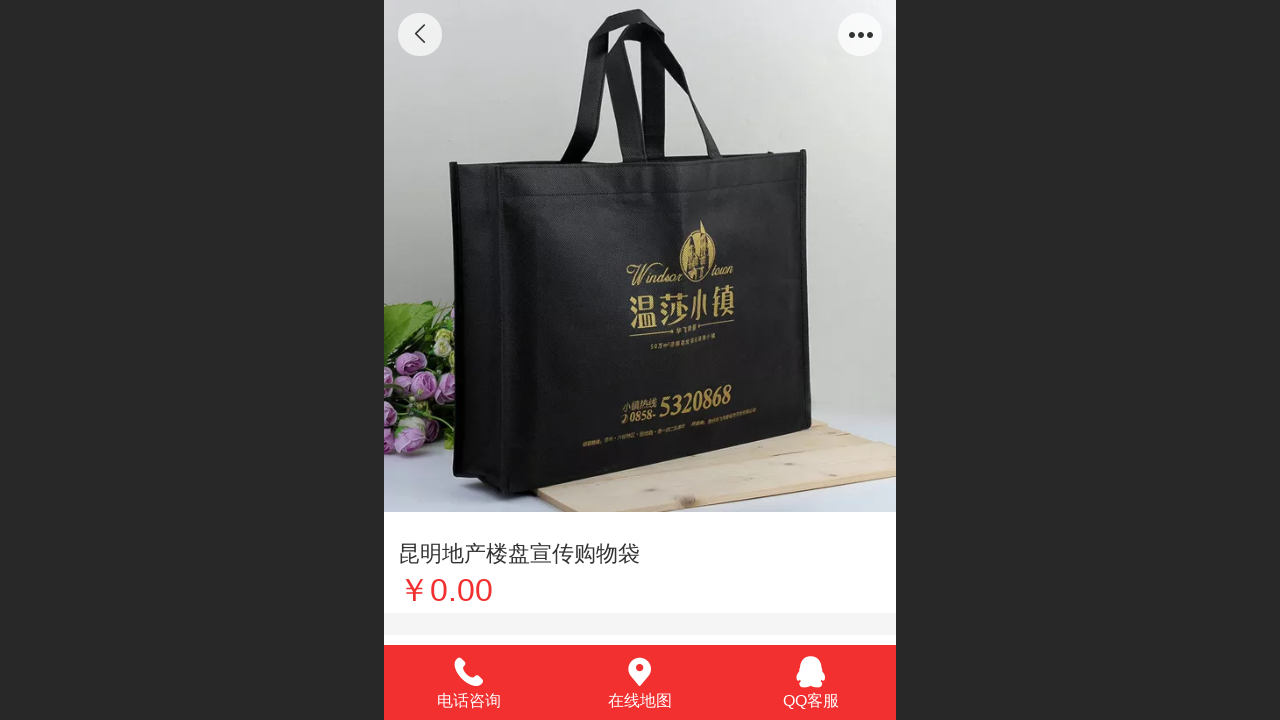

--- FILE ---
content_type: text/html; charset=UTF-8
request_url: http://m.kmdzgc.com/pd.jsp?mid=337&pid=10
body_size: 24323
content:



<!--<html><head></head><body></body></html>-->
<!DOCTYPE html>
<html lang="zh">

<head>
    <title>昆明地产楼盘宣传购物袋</title>
    <meta name="keywords" content=""><meta name="description" content="">
    <meta http-equiv="Content-type" content="text/html; charset=utf-8">
    <meta http-equiv="X-UA-Compatible" content="IE=edge">
    <meta http-equiv="Cache-Control" content="no-transform" />
    <meta name="viewport" content="width=device-width, initial-scale=1.0, maximum-scale=1.0, user-scalable=0" />
    <meta name="apple-mobile-web-app-capable" content="yes">
    <meta name="layoutmode" content="standard">
    <meta name="apple-mobile-web-app-status-bar-style" content="black">
    <meta name="renderer" content="webkit">
    <meta content="always" name="referrer">
    <meta name="wap-font-scale" content="no">
    <meta content="telephone=no" name="format-detection" />
    <META HTTP-EQUIV="Pragma" CONTENT="no-cache">
    <link rel="dns-prefetch" href="//mo.faisys.com">
    <link rel="dns-prefetch" href="//jzfe.faisys.com">
    <link rel="dns-prefetch" href="//fe.508sys.com">
    <script type="text/javascript" src="//fe.508sys.com/browserChecked_1_0/js/browserCheck.min.js?v=202203281611"></script>
    <script type="text/javascript">
        if (!BrowserChecked({
                reverse: true,
                notSupportList: [{
                    name: "ie",
                    version: "9"
                }]
            }).isSupport) {
            window.location.href = "/lvBrowser.jsp?url=" + encodeURIComponent(location.href);
        }

    </script>

    
        <link rel="canonical" href="http://m.kmdzgc.com/pd.jsp?mid=337&pid=10">
    <script>document.domain = 'm.kmdzgc.com'</script>
    <script type="text/javascript">
        try {
            var ua = navigator.userAgent.toLowerCase();

            var isWeixin = ua.indexOf('micromessenger') != -1 && ua.indexOf('wxwork') == -1;
            if (isWeixin && self == top && (!tmpGetCookie("_checkWxLogin") || !tmpGetCookie('_wxOpenId2'))) {
                document.cookie = "_checkWxLogin=true";
                document.location.href = '/wxGetOpenId.jsp?returnUrl=' + encodeURIComponent(document.location.href);
            }
        } catch (e) {}

        function tmpGetCookie(name) {
            var arr = document.cookie.replace(/\s/g, "").split(';');
            for (var i = 0; i < arr.length; i++) {
                var tempArr = arr[i].split('=');
                if (tempArr[0] == name) {
                    return decodeURIComponent(tempArr[1]);
                }
            }
            return '';
        }

    </script>
    
    <script>
        var _htmlFontSize = (function () {
            var clientWidth = document.documentElement ? document.documentElement.clientWidth : document.body
                .clientWidth;
            if (clientWidth > 768 && clientWidth < 1280) {
                clientWidth = 768;
            } else if (clientWidth >= 1280) {
                clientWidth = 512;
            }
            var fontSize = clientWidth / 16;
            if (fontSize <= 0) fontSize = 375 / 16;
            document.documentElement.style.fontSize = fontSize + "px";
            return fontSize;
        })();
    </script>

    <link type="text/css" href='//mo.faisys.com/dist/libs/css/base.min.css?v=202601051112'
        rel="stylesheet">

    
        <link type="text/css" href='//mo.faisys.com/dist/libs/css/baseOld.min.css?v=202601051112' rel="stylesheet">
    
    <script defer src="//mo.faisys.com/dist/visitor/client/915.14747400.js"></script><script defer src="//mo.faisys.com/dist/visitor/client/491.9737fae2.js"></script><script defer src="//mo.faisys.com/dist/visitor/client/main.40c41747.js"></script><link href="//mo.faisys.com/dist/visitor/client/main.3b92203d.css" rel="stylesheet">

    

    <link type="text/css" href="//mo.faisys.com/dist/libs/css/fontsIco.min.css" rel="stylesheet">


    <link rel='stylesheet' id='jzSingleModuleSkinFrame' type='text/css' href='//mos.faisys.com/17550469/2052/1/fkSingleModuleSkin.min.css?v=19700101080000'/>
<link rel='stylesheet' type='text/css' href='//jzfe.faisys.com/dist/jz/biz-shared/bizShared.min.css?v=202601071400'/>
<link rel='stylesheet' id='mobiStyleTemplateCss' type='text/css' href='//mo.faisys.com/css/template/1027_1.min.css?v=202307101206'/>
<link rel='stylesheet' type='text/css' href='//mo.faisys.com/css/mobi/priceCalendar.min.css?v=202405081156'/>
<link rel='stylesheet' id='css_faitest' type='text/css' href='//fe.508sys.com/faitest_1_4/css/faitest.min.css?v=202109281937'/>
<style id='productNewDetailStyleModule'>
</style>
<style id='specialModuleStyle'>
</style>
<style id='mobiTabStyleCss'>
</style>
<style id='mobiLabelStyleCss'>
</style>
<style id='mobiFoldStyleCss'>
.fk-foldStyle1 .f-formFoldButton.active{color: #f23030;}
.fk-foldStyle1 .f-formFoldButton.active .icon-fold:before{color: #f23030;}
.fk-foldStyle2 .f-formFoldButton.active{background: #f23030;}
.fk-foldStyle3 .f-formFoldButton.active{color: #f23030;}
.fk-foldStyle3 .f-formFoldButton.active .icon-fold:before{color: #f23030;}
</style>
<style id='mobiNoticeStyleCss'>
.icon-noticeNewStyleIconClass-6{background-color: #f23030;}
.icon-noticeNewStyleIconClass-7{background-color: #f23030;}
.icon-noticeNewStyleIconClass-8{border-color: #f23030;}
.icon-noticeNewStyleIconClass-8{color: #f23030;}
.icon-noticeNewStyleIconClass-9{color: #f23030;}
</style>
<style id='oldThemeColorStyle'>
.g_oldThemeColor{color: #f23030;}
.g_oldThemeBdColor{border-color: #f23030;}
.g_oldThemeBgColor{background-color: #f23030;}
.g_oldThemefillColor{fill: #f23030;}
.g_oldThemeHoverBgColor:hover{background-color: #f23030;}
</style>
<style id='fixedAreaBoxStyle'>
.webFooterBox .ui-calendar-calendar .ui-state-active{background-color: #f23030;}
.webFooterBox .ui-calendar-calendar .ui-calendar-startDate{background-color: #f23030;}
.webFooterBox .ui-calendar-prev:after{color: #f23030;}
.webFooterBox .ui-calendar-next:after{color: #f23030;}
.webFooterBox .fk-calendarNav{background-color: #f23030;}
</style>
<style id='footerNavStyle'>
 #p_footer_nav_wrap .s_hump .is_select .u_nav_icon_decorate .u_nav_icon{color: #fff;}
#p_footer_nav_wrap {display:none;}
.p_footer_nav .u_nav{width:;}
</style><style id='mobiCubeStyleModule'>
</style>
<style id='otherStyle'>
</style>
<style type='text/css' id='independentColStyle'>
</style>
<style id='mobiFloatBtnCss'>
.form .floatBtnStyle0 .middle{background-color: #f23030;}
.form .floatBtnStyle1 .middle{background-color: #f23030;}
.form .floatBtnStyle2 .middle{border-color: #f23030;color: #f23030;}
.form .floatBtnStyle5 .middle{border-color: #f23030;color: #f23030;}
.form .floatBtnStyle7 .middle{border-color: #f23030;color: #f23030;}
.form .floatBtnStyle3 .middle{background:-webkit-linear-gradient(bottom,  #f23030 10%,rgba(248,151,151,1));background:-webkit-linear-gradient(bottom,  #f23030 10%,rgba(248,151,151,1));}
.form .floatBtnStyle4 .middle{background:-webkit-linear-gradient(bottom,  #f23030 10%,rgba(248,151,151,1));background:-webkit-linear-gradient(bottom,  #f23030 10%,rgba(248,151,151,1));border-color: #f23030;}
</style>
<style id='mobiBackTopBtnCss'>
.backTop .backTop_icon.icon-backTop0{background-color: #f23030;color:#fff;}
.backTop .backTop_icon.icon-backTop1{background-color:#fff;color: #f23030;}
.backTop .backTop_icon.icon-backTop2{background-color:#fff;color: #f23030;border-color: #f23030;}
</style>
<style id='mobiProductGroupCss'>
.jz_vertical_group_has_product .first_groupitem.selected .first_groupname, .jz_landscape_group_has_product .first_groupitem.selected .first_groupname, .jz_landscape_group_has_photo .first_groupitem.selected .first_groupname, .jz_vertical_group_has_photo .first_groupitem.selected .first_groupname {color: #f23030;}
.jz_landscape_group_has_product .first_groupitem.selected:after, .jz_landscape_group_has_photo .first_groupitem.selected:after{position: absolute;left: 0; bottom: 0px; content: ''; width: 100%; height: .1rem; border-radius: .5rem; background-color: #f23030;}
.jz_vertical_group_has_product .first_panel .mall_cart, .jz_landscape_group_has_product .first_panel .mall_cart{background-color: #f23030;}
</style>
<style id='mobiStyleNav' type='text/css'>
#navbar {display:none;}
#navButton {display:none;}
.open .navItem:nth-child(2) {transition-delay: 160ms;} 
.open .navItem:nth-child(4) {transition-delay: 240ms;} 
#navbar_104 .icon-navItemIcon:before{content:'';content:'';} 
#navbar_104 .icon-navItemIcon{background-image:none;} 
.open .navItem:nth-child(6) {transition-delay: 320ms;} 
#navbar_105 .icon-navItemIcon:before{content:'';content:'';} 
#navbar_105 .icon-navItemIcon{background-image:none;} 
.open .navItem:nth-child(8) {transition-delay: 400ms;} 
.open .navItem:nth-child(10) {transition-delay: 480ms;} 
</style>
<style id='webDetailPageStyle' type="text/css">
.webDetailPage{display:none;}
#webFooter{display:none;}
.form:not(.module70):not(.module71){padding:0 !important;margin:0 !important;}
.g_web{background:#fff;}
.webContainerBox{background:#fff;min-height:100%;}
.webContainerBox .form .formMiddle{background:#fff;}
.g_web .moveAnimation{transform:initial;}
.g_web .moveAnimation{-webkit-transform:initial;}
.g_web .webModuleContainer{transform:initial;}
.g_web .webModuleContainer{-webkit-transform:initial;}
</style>
<style id='mobiStyleService' type='text/css'>
.open .serviceNavItem:nth-child(2) {transition-delay: 160ms;} 
#svebar_1 .icon-serItemIcon:before{content:'\e62c';content:'\e62c';} 
#svebar_1 .icon-serItemIcon{background-image:none;} 
.open .serviceNavItem:nth-child(4) {transition-delay: 240ms;} 
#svebar_3 .icon-serItemIcon:before{content:'\e67c';content:'\e67c';} 
#svebar_3 .icon-serItemIcon{background-image:none;} 
.open .serviceNavItem:nth-child(6) {transition-delay: 320ms;} 
#svebar_5 .icon-serItemIcon:before{content:'\e6ca';content:'\e6ca';} 
#svebar_5 .icon-serItemIcon{background-image:none;} 
</style>
<link rel='stylesheet' type='text/css' href='//fe.508sys.com/faitest_1_4/css/faitest.min.css?v=202109281937'/>
</head>

<body faiscoMobi="true" class="new_ui_body_wrap">
    <div id="preview" data-server-rendered="true" class="preview-area preview-area_visit g_locale2052" data-v-32ab3db8><!----> <!----> <div id="g_body" class="jz_themeV2 mobiCol20" data-v-32ab3db8><!----> <div class="webLeft" data-v-32ab3db8></div> <div id="g_web" class="g_web jz_theme_1027 jz_themePresetIndex_1 jz_newTheme jz_otherTheme" data-v-32ab3db8><div id="webLoading" class="loading" style="display: none" data-v-32ab3db8><div id="splashscreen" class="splashscreen ui-loader" data-v-32ab3db8><span class="ui-icon ui-icon-loading spin" data-v-32ab3db8></span></div></div> <div id="webTopBox" class="webTopBox" data-v-32ab3db8><div id="webTop" class="webTop" data-v-32ab3db8><div id="J_navExpandAnimate" class="jz_navExpendAnimate" data-v-32ab3db8></div> <div id="navbar" class="navbar navBaseIcon"><div id="navbarList" class="navbarList"></div> <div class="navTouchLeft"></div> <div class="navTouchRight"></div> <div class="navLeft icon-navLeft"></div> <div class="navRight icon-navRight"></div> <div class="jz_subMenuSeoGhost"></div> <!----></div> <!----></div></div> <div id="webHeaderBox" class="webHeaderBox webDetailPage" data-v-32ab3db8><!----> <div id="navButton" class="navButton" style="display:;" data-v-32ab3db8><div class="navButtonPanel" data-v-32ab3db8></div> <div class="menuNav" data-v-32ab3db8><div class="menuNavTip icon-menuNavTip" data-v-32ab3db8></div></div></div> <div id="headerWhiteBg" class="headerSiteMaskWhiteBg" data-v-32ab3db8></div> <div id="headerBg" class="headerSiteMaskBg" data-v-32ab3db8></div> <div id="webHeader" class="webHeader webHeaderBg" data-v-22389f19 data-v-32ab3db8><!----> <div id="mallThemeTopBarBg" class="mallThemeTopBarBg " data-v-22389f19></div> <div id="mallThemeTopBar" class="mallThemeTopBar  " data-v-22389f19><div class="jz_top_wrapper J_top_wrapper" data-v-22389f19><a class="J_to_back f_back faisco-icons-S000108" data-v-22389f19></a> <div class="f_input_box" data-v-22389f19><i class="f_icon_conter faisco-icons-S000182" data-v-22389f19></i> <input placeholder="搜索" data-v-22389f19></div> <a href="/index.jsp" class="f_top_right" data-v-22389f19><i class="f_home faisco-icons-S0000196" data-v-22389f19></i></a></div> <div class="logoTitleSide" data-v-22389f19><div class="logoArea" data-v-22389f19><span id="pageLogoMall" sid="6" pw="800" ph="800" class="pageLogo" data-v-22389f19><a alt hidefocus="true" href="/" data-v-22389f19><div id="pageLogoImgMall" class="J_logoImg logoImg" style="border:2px solid #FFF;box-shadow:0 0 6px rgba(0,0,0,0.4);border-radius:100%;background-image:url(//17550469.s21i.faiusr.com/4/1/ABUIABAEGAAgpcqG7AUopJSg4gMwoAY4oAY!160x160.png);" data-v-22389f19></div></a></span></div> <div class="titleArea" data-v-22389f19><h1 style="font-weight:normal;font-size:inherit;display:inline-block;width:100%;overflow:hidden;text-overflow:ellipsis;" data-v-22389f19><a hidefocus="true" href="/" style="[object Object]" data-v-22389f19><span id="pageTitleMall" class="pageTitle" data-v-22389f19>霆尊十年制袋工厂</span></a></h1></div></div> <div class="toolMenuSide" data-v-22389f19><div class="userEnterAera" data-v-22389f19><a href="profile.jsp" hidefocus="true" class="userEnterLink" data-v-22389f19><span class="userEnterIcon icon-userEnterIcon" data-v-22389f19></span> <span class="userEnterText" data-v-22389f19>
                            个人中心
                        </span></a></div> <div class="seacherAera" data-v-22389f19><span class="seacherBtnIcon icon-seacherBtnIcon" data-v-22389f19></span> <span class="seacherAeraText" data-v-22389f19>
                        搜索
                    </span></div></div></div> <div id="header" class="header-forLogo header" data-v-22389f19><span id="pageLogo" sid="6" pw="800" ph="800" class="pageLogo" style="display:;" data-v-22389f19><a href="/" data-v-22389f19><div id="pageLogoImg" class="J_logoImg logoImg" style="border:2px solid #FFF;box-shadow:0 0 6px rgba(0,0,0,0.4);border-radius:100%;background-image:url(//17550469.s21i.faiusr.com/4/1/ABUIABAEGAAgpcqG7AUopJSg4gMwoAY4oAY!160x160.png);" data-v-22389f19></div></a></span> <span id="pageTitle" class="pageTitle" data-v-22389f19><div style="font-weight:normal;font-size:inherit;display:inline-block;width:100%;overflow:hidden;text-overflow:ellipsis;" data-v-22389f19><a href="/" style="color:inherit;" data-v-22389f19>霆尊十年制袋工厂</a></div></span></div></div> <!----> <div id="webMultilingualArea" class="multilingualArea" data-v-32ab3db8><div class="multilingual"><!----> <!----> <!----></div></div></div> <div id="webBannerBox" class="webBannerBox moveAnimation webDetailPage" data-v-32ab3db8><!----> <!----> <!----></div> <div id="webContainerBox" class="webContainerBox" style="overflow:hidden;" data-v-32ab3db8><div id="webModuleContainer" class="webModuleContainer" data-v-32ab3db8><div id="module18" _moduleStyle="35" _autoHeight="1" _height="0" _autoWidth="1" _width="0" _inPopupZone="0" _inTab="0" _inFold="0" _infloatzone="0" _bHeight="0" _headerHiden="1" class="form Handle module18 formStyle35" data-v-32ab3db8><div _bannerAutoHeight="1" class="formBannerTitle formBannerTitle18" style="display:none;"><div class="titleLeft titleLeft18"></div> <div class="clearFix titleCenter titleCenter18"><div class="titleText titleText18"><div class="titleTextIcon icon-titleText">
                     
                </div> <div class="textContent"><span class="textModuleName">产品详情</span> <!----> <div class="textContentSubTitle">
                        副标题
                    </div></div></div> <!----> <!----> <!----></div> <div class="titleRight titleRight18"></div></div> <div class="formMiddle formMiddle18 detailPageFormMiddle"><div class="middleLeft middleLeft18"></div> <div class="middleCenter middleCenter18"><div _innerType="0" class="formMiddleContent moduleContent formMiddleContent18"><div class="module_content"><div id="productNewDetailPanel18" data-content-type="" class="productNewDetailPanel J_pd_detail productDetailVersion-1 productDetail_v3 otherThemePdPanel"><div id="productDetailHeader18" class="productDetailHeader detailHeaderColor" style="background:rgba(255, 255, 255, 0.992157);"><span class="icon-gClose g_round g_iconMiddle proBack icon-defaultColor"></span> <span class="icon-gOther g_round g_iconMiddle proOther icon-defaultColor"></span> <div class="proOtherPanel"><a href="/index.jsp" class="icon-gHome g_iconMiddle g_round proHome icon-defaultColor"></a> <span id="productDetailShare" class="icon-share g_iconMiddle g_round proShare icon-defaultColor"></span></div> <div id="productDetailV3_title18" class="productDetailV3_title" style="display:none;">昆明地产楼盘宣传购物袋</div></div> <div showSaleNoEnd="true" class="productNewDetail"><div style="position:relative;"><div id="productNewDetailSwipe18" class="proImgSwipe"><div class="proDetailImgBox"><div class="swipImgBox"><div vwidth="450" vheight="424" alt="昆明地产楼盘宣传购物袋" src-original="//17550469.s21i.faiusr.com/2/1/ABUIABACGAAgz5X44AUogOuCggcw6wQ4yAQ!800x800.jpg" data-picId="ABUIABACGAAgz5X44AUogOuCggcw6wQ4yAQ" class="proDetailImg J_img_lazyload" style="height:16rem;background-image:url(//mo.faisys.com/image/loading/fill.jpg);"></div> <!----></div></div> <div class="productNameSwipBox"><h1 class="g_displayClamp2">昆明地产楼盘宣传购物袋</h1></div> <!----></div></div> <div class="mallThemeProductWrap"><h1 class="productNameText" style="word-break:normal;word-wrap:break-word;">昆明地产楼盘宣传购物袋</h1> <div class="mallProductToolBtns"><div id="mallThemeProductDetailShare" class="mallShareIcon"><div class="icon-share g_iconMiddle proShare icon-defaultColor"></div> <div class="shareText">分享</div></div> <!----></div></div> <div class="pd3ProductNameContent pd3NoCollection" style="position:relative;"><h1 class="pd3ProductName">昆明地产楼盘宣传购物袋</h1> <!----></div> <div class="productPrice proCommProperty J_pricePlaceHolder"><!----> <!----> <div><span class="mallPrice J_saleMallPrice J_saleProductNew J_salePriceSet  isShowOldSaleCountDown " style="">￥0.00</span></div> <div></div> <!----> <!----></div> <!----> <div class="mallThemeSeparator g_breakline"></div> <!----> <div class="mallThemeSeparator g_breakline"></div> <!----> <!----> <div id="productDetailTabPanel18" class="productDetailTabPanel"><ul id="productTabUl" class="tabUl"><div class="tabUiDiv"><div class="tabUiDiv2" style="min-width:100%;"><li class="g_middleColor tabLi tabActive" style="min-width:50%;" id="tabLi1" data="1">产品详情</li><li class="g_middleColor tabLi" style="min-width:50%;" id="tabLi2" data="2">产品参数</li></div></div></ul> <div class="tabBody"><div class="tabPanel tabPanelAtive" id="tabPanel1"><div class="richContent productDetailInfoPanel g_defaultColor"><p style="line-height:4.3em;clear:both;color:#333333;font-family:&amp;quot;font-size:0.6rem"><strong style="font-size:1.5rem;color:#000000;font-family:隶书">昆明无纺布袋定做哪家靠谱，云南昆明找霆尊；</strong><br /></p><p style="line-height:3.3em;clear:both;"><span style="color:#000000;font-family:隶书;"><span style="font-size:1.5rem"><strong>昆明无纺布印字哪家快，云南昆明找霆尊；</strong></span></span></p><p style="line-height:3.3em;clear:both;"><span style="color:#000000;font-family:隶书;"><span style="font-size:1.5rem"><strong>昆明无纺布袋批发哪家便宜，云南昆明找霆尊；</strong></span></span></p><p style="line-height:3.3em;clear:both;"><span style="color:#000000;font-family:隶书;"><span style="font-size:1.5rem"><strong>昆明无纺布环保袋定制找谁，云南昆明找霆尊。</strong></span></span></p><p style="line-height:4.3em;clear:both;color:#333333;font-family:&amp;quot;font-size:0.6rem;text-align:center"><span style="font-family:微软雅黑;font-size:2.0rem;color:#ff0000">霆尊制袋——想你所想、做你想</span><br /></p><p style="line-height:3.3em;clear:both;color:#333333;font-family:&amp;quot;font-size:0.6rem"><strong><span style="font-size:1.5rem;font-family:隶书;color:#000000">崇尚科学，反对邪教宣传无纺布袋制作</span></strong></p><p style="line-height:3.3em;clear:both;color:#333333;font-family:&amp;quot;font-size:0.6rem"><strong><span style="font-size:1.5rem;font-family:隶书;color:#000000">昆明市反邪教宣传部在我公司订购一批尺寸为30*25*8的无纺布袋，该无纺布袋采用双面印刷反邪教宣传口号，叫人们崇尚科学，选离邪教。</span></strong></p><p style="line-height:4.3em;clear:both;color:#333333;font-family:&amp;quot;font-size:0.6rem;text-align:center"><span style="font-family:微软雅黑;font-size:2.0rem;color:#ff0000"><img src="//mo.faisys.com/image/loading/fill.jpg" width="750"  alt="反邪教宣传无纺布袋" / src-original="//17550469.s21i.faiusr.com/2/1/ABUIABACGAAg-_T34AUosbPjpwcw7gU47gU.jpg" class=J_img_lazyload vwidth=750 vheight=750 style=";max-width:100%"></span></p><p style="line-height:1.5;clear:both;color:#333333;font-family:&amp;quot;font-size:0.6rem;text-align:center"><img alt="2" src="https://cbu01.alicdn.com/img/ibank/2017/510/533/4850335015_2088409983.jpg" style="vertical-align:bottom;border:none;visibility:visible;zoom:1;max-width:100%" /><br /><br /></p><p style="line-height:1.5;clear:both;color:#333333;font-family:&amp;quot;font-size:0.6rem;text-align:center"><img alt="1" src="https://cbu01.alicdn.com/img/ibank/2017/204/847/4853748402_2088409983.jpg" style="vertical-align:bottom;border:none;visibility:visible;zoom:1;max-width:100%" /></p><p style="line-height:1.5;clear:both;color:#333333;font-family:&amp;quot;font-size:0.6rem;text-align:center"><br /><img src="//mo.faisys.com/image/loading/fill.jpg" width="750"  alt="4850332155_2088409983.jpg" / src-original="//17550469.s21i.faiusr.com/2/1/ABUIABACGAAgrPDy4AUoyLilzAMw7gU4rgY.jpg" class=J_img_lazyload vwidth=750 vheight=814 style=";max-width:100%"><br /><img alt="4" src="https://cbu01.alicdn.com/img/ibank/2017/917/547/4853745719_2088409983.jpg" style="vertical-align:bottom;border:none;visibility:visible;zoom:1;max-width:100%" /><br /><br /><img alt="5" src="https://cbu01.alicdn.com/img/ibank/2017/186/797/4848797681_2088409983.jpg" style="vertical-align:bottom;border:none;visibility:visible;zoom:1;max-width:100%" /><br /><br /><img alt="6" src="https://cbu01.alicdn.com/img/ibank/2017/658/247/4853742856_2088409983.jpg" style="vertical-align:bottom;border:none;visibility:visible;zoom:1;max-width:100%" /><br /><br /><img alt="7" src="https://cbu01.alicdn.com/img/ibank/2017/991/757/4853757199_2088409983.jpg" style="vertical-align:bottom;border:none;visibility:visible;zoom:1;max-width:100%" /><br /><br /><img alt="8" src="https://cbu01.alicdn.com/img/ibank/2017/460/667/4853766064_2088409983.jpg" style="vertical-align:bottom;border:none;visibility:visible;zoom:1;max-width:100%" /><br /><br /><img alt="9" src="https://cbu01.alicdn.com/img/ibank/2017/013/157/4853751310_2088409983.jpg" style="vertical-align:bottom;border:none;visibility:visible;zoom:1;max-width:100%" /><br /><br /><img alt="10" src="https://cbu01.alicdn.com/img/ibank/2017/438/497/4848794834_2088409983.jpg" style="vertical-align:bottom;border:none;visibility:visible;zoom:1;max-width:100%" /><br /><br /><img alt="11" src="https://cbu01.alicdn.com/img/ibank/2017/613/143/4850341316_2088409983.jpg" style="vertical-align:bottom;border:none;visibility:visible;zoom:1;max-width:100%" /><br /><img alt="12" src="https://cbu01.alicdn.com/img/ibank/2017/233/967/4853769332_2088409983.jpg" style="vertical-align:bottom;border:none;visibility:visible;zoom:1;max-width:100%" /><br /><img alt="13" src="https://cbu01.alicdn.com/img/ibank/2017/276/067/4853760672_2088409983.jpg" style="vertical-align:bottom;border:none;visibility:visible;zoom:1;max-width:100%" /><br /><br /><img alt="14" src="https://cbu01.alicdn.com/img/ibank/2017/769/847/4853748967_2088409983.jpg" style="vertical-align:bottom;border:none;visibility:visible;zoom:1;max-width:100%" /><br /><img alt="15" src="https://cbu01.alicdn.com/img/ibank/2017/306/533/4850335603_2088409983.jpg" style="vertical-align:bottom;border:none;visibility:visible;zoom:1;max-width:100%" /><br /><br /><img alt="16" src="https://cbu01.alicdn.com/img/ibank/2017/867/233/4850332768_2088409983.jpg" style="vertical-align:bottom;border:none;visibility:visible;zoom:1;max-width:100%" /></p><p><span style="text-align:center;">　　昆明霆尊无纺布袋厂是一家以无纺布为主要材料生产缝制袋子的工厂，霆尊制袋厂主要生产昆明无纺布袋,昆明无纺布袋定做,昆明无纺布袋厂家,昆明无纺布环保袋,昆明无纺布袋定制,昆明无纺布袋批发,昆明无纺布袋印字,霆尊制袋采用的是流水线标准化作业，有全自动印花机、全自动裁剪机、全自动打包机还有一体成型制袋机。全天24小时3班倒保证你的无纺布袋第一时间交到你的手里，我们的口号：用我的无纺布袋，做您的广告，让你的的产品传四方。</span><span style="text-align:center;color:#555555;font-family:&quot;Microsoft YaHei&quot;;">　 　　　　　　　　</span><span style="text-align:center;color:#555555;font-family:&quot;Microsoft YaHei&quot;;"></span><span style="text-align:center;color:#555555;font-family:&quot;Microsoft YaHei&quot;;"></span></p><div><span style="text-align:center;color:#555555;font-family:&quot;Microsoft YaHei&quot;;"><br /></span></div><p style="line-height:1.5em;"><br /></p></div></div><div class="tabPanel" id="tabPanel2"><div class="productInfoParamter propInfo"><div class="propInfoRow"><div class="propName g_minor propInfoCell">价格</div><div class="propValue propInfoCell"><span class="mallPrice g_defaultColor">￥0.00</span></div></div></div></div></div></div> <!----></div> <div id="userCommentPanel" class="userCommentPanel" style="display:none;"><div class="userCommentHead"><span class="userCommentGoBack icon-gClose g_iconMiddle"></span>
                发表评论
                <a href="" class="userCommentGoHome icon-gHome g_iconMiddle"></a></div> <div class="userCommentBody"><ul class="tabUl"><li id="tabUserLi1" data="1" class="tabLi tabActive">登录评论</li> <li id="tabUserLi2" data="2" class="tabLi">匿名评论</li></ul> <div class="tabBody"><div id="tabUserPanel1" class="tabPanel tabPanelAtive"><!----> <div class="userCommentInfo"><div class="g_globalLine"><input id="user" type="text" maxlength="50" placeholder="请输入账号" class="itemEdit g_input"> <span class="icon-mnameIcon"></span></div> <div class="g_globalLine"><input id="password" type="password" autocomplete="off" maxlength="20" placeholder="请输入密码" class="itemEdit g_input"> <span class="icon-mpswIcon"></span></div> <!----> <div id="userCommentRemarkPanel1"><div class="g_globalLine"><textarea id="userCommentRemark" minlength="2" maxlength="1000" placeholder="请输入内容：" class="itemEdit msgIcon g_textArea icon-msgIcon"></textarea> <span class="icon-mmsgIcon"></span></div> <div class="g_globalLine J_productCommImg upImgSet"><table id="pt_add_img_tb" cellpadding="0" cellspacing="0"><tbody><tr><td id="pt_add_img_tb" maxNum="5" class="comm-find-tb"><div id="comm-img-swfu-placeholder"></div></td></tr></tbody></table></div></div> <div id="userCommentLoginAndComform" class="userCommentComform g_button">提交</div></div></div> <div id="tabUserPanel2" class="tabPanel"><!----> <div id="userCommentInfo2" class="userCommentInfo"><div class="g_globalLine"><input id="anonymityCommentUser" type="text" maxlength="50" placeholder="请输入昵称" class="itemEdit g_input"> <span class="icon-mnameIcon"></span></div> <!----> <div id="userCommentRemarkPanel2"></div> <div id="anonymityCommentComform" class="userCommentComform g_button g_main_bgColor_v3">提交</div></div></div> <input id="postCommentId" type="hidden" value="10"></div></div></div> <div id="productMallOptionPanel" class="productMallOptionPanel productDetail_v3" style="display:none;"><div class="productMallOptionContentPanel"><div class="productMallOptionContent" style="bottom:0rem;padding-bottom:0.3rem;"><div class="productMallOptionHead"><div class="productMallOptionImage"><div class="productMallOptionImageContent"><span class="imageMiddleSpan"></span> <img picId="ABUIABACGAAgz5X44AUogOuCggcw6wQ4yAQ" isOptImg="false" src="//17550469.s21i.faiusr.com/2/1/ABUIABACGAAgz5X44AUogOuCggcw6wQ4yAQ!800x800.jpg" class="J_mallOptionImg mallOptionImg"></div></div></div> <div class="productDetail"><div class="productDetailName"><div class="productName g_middleColor"><div class="productNameWrap">昆明地产楼盘宣传购物袋</div></div> <div><div class="priceWraper"><span class="mallPrice" id="choiceCurrencyVal">￥</span><span class="mallPrice" id="mallPrice" style="">0.00</span></div></div></div></div> <div class="productDetailClose icon-Off g_iconMiddle icon-defaultColor"></div> <!----></div></div></div></div></div></div></div> <div class="middleRight middleRight18"></div></div> <!----></div> <!----> <div id="bookingPanelTriggle" data-v-32ab3db8></div></div></div> <!----> <div id="webFooterBox" class="webFooterBox" data-v-32ab3db8><!----> <div id="webFooter" class="webFooter webDetailPage" data-v-32ab3db8><div id="footer" class="footer mallThemeFooter" data-v-0e602246><div class="bottomdiv" data-v-0e602246><div class="bottom" data-v-0e602246><div class="backtop" data-v-0e602246>top<b data-v-0e602246></b></div></div></div> <div class="footerMenu" data-v-0e602246><div class="footerMenuItem" data-v-0e602246><span class="footerMenuItemText homePage" data-v-0e602246><a href="/cn/" hidefocus="true" class="homePageLink" data-v-0e602246>主页</a></span></div> <div class="footerMenuItem" data-v-0e602246><span class="footerMenuItemText memberCenter" data-v-0e602246><a href="/cn/profile.jsp" hidefocus="true" class="memberCenterLink" data-v-0e602246>个人中心</a></span></div> <!----> <!----></div> <div class="technical" data-v-0e602246><div class="technicalSupport footerInfo J_footerInfo" style="display: block" data-v-0e602246><p><font face="Arial">©</font>2019 - 昆明手提袋版权所有</p></div> <div class="technicalSupport" data-v-0e602246><!----> <!----> <!----></div> <!----></div></div></div> <div id="fullScreenDivCotainer" class="fullScreenDivCotainer" data-v-32ab3db8></div></div> <div id="webCustomerServiceBox" class="webCustomerServiceBox"><div id="fixedWrap"><div id="customerServiceDiv" class="customerServiceDiv"><div id="customServiceLine_1" class="customServiceLine"></div> <div id="customerServiceType_1" class="service serviceClass_1"><div id="serviceNavItem_1" class="serviceNavItem navItem navItem_1icon-navItem" style="position: relative"><!----> <a id="numberHref_1" href="tel:13888992204"><div class="serBaseIcon"><div id="svebar_1" class="icon"><span class="serItemIcon icon-serItemIcon"></span> <div id="describeName_1" class="describe">电话咨询</div></div></div></a></div></div><div id="customServiceLine_3" class="customServiceLine"></div> <div id="customerServiceType_3" class="service serviceClass_3"><div id="serviceNavItem_3" class="serviceNavItem navItem navItem_3icon-navItem" style="position: relative"><!----> <a id="numberHref_3" href="javascript: Mobi.showMapService('{&quot;c&quot;:&quot;云南省&quot;,&quot;a&quot;:&quot;昆明市官渡区中营村&quot;}');"><div class="serBaseIcon"><div id="svebar_3" class="icon"><span class="serItemIcon icon-serItemIcon"></span> <div id="describeName_3" class="describe">在线地图</div></div></div></a></div></div><div id="customServiceLine_5" class="customServiceLine"></div> <div id="customerServiceType_5" class="service serviceClass_5"><div id="serviceNavItem_5" class="serviceNavItem navItem navItem_5icon-navItem" style="position: relative"><!----> <a id="numberHref_5" href="javascript: Mobi.openQQ(1519622923)"><div class="serBaseIcon"><div id="svebar_5" class="icon"><span class="serItemIcon icon-serItemIcon"></span> <div id="describeName_5" class="describe">QQ客服</div></div></div></a></div></div></div></div></div> <div class="u_area_box_wrap J_area_box_wrap" data-v-32ab3db8><div id="fixedAreaBox" tplid="1027_1" class="fixedAreaBox fixedAreaBox1027_1" data-v-32ab3db8></div></div> <div id="mobiReviewPage" data-v-32ab3db8></div> <!----> <div id="fixedRightSideBtns" data-v-32ab3db8><!----> <!----></div> <!----> <div class="webBackgroundBox webDetailPage" data-v-32ab3db8><div id="webBodyBackground" class="webBackground webBackgroundFix"></div> <div id="navExistOffPanel" class="navExistOffPanel"></div></div></div> <div class="webRight" data-v-32ab3db8></div> <div id="hiddenModuleForms" class="hiddenModuleForms" style="display: none" data-v-32ab3db8></div></div> <!----></div><script type="text/javascript">window.__INITIAL_STATE__ = {"currentPageModuleIds":[18],"currentPageModuleIdMap":{"18":{"id":18,"flag":0,"type":18,"style":35,"name":"产品详情","content":{"colorStyle":{"styleId":0,"color":""},"recommendPro":{"open":0,"recommendOpen":0,"recommendName":"推荐产品","ma":{"mt":0,"ma":[],"mf":{"l":[],"pt":{"f":[],"s":[]},"sn":"","st":0}},"imgZoom":0},"productInfo":{"info":[],"order":[]},"firstPageSize":{"type":0,"width":5,"height":5},"hiddenPropList":{},"pageStyle":0,"ss":0,"sll":["Weixin","graphic_poster","sina_weibo","qq_zone","qq_share","douban","baidu_tieba","copy_url"],"os":0,"imgZoom":0,"oi":0,"jmpf":0},"headerTitle":false,"extInfo":{"render":true,"isOnlyMember":false,"mobiMemberAccount":"账号","_lcid":2052,"openCommStar":false,"siteType":1,"isAjaxLoad":true,"loadingPath":"\u002F\u002Fmo.faisys.com\u002Fimage\u002Floading\u002Ffill.jpg","color":"","styleId":0,"f_width":5,"f_height":5,"msgBoardContent":"内容：","imgZoomClass":"","openShare":0,"isOpen":false,"mallMember":true,"viewAllow":true,"_npd":-1,"productDetailVersionClass":"productDetailVersion-1","isPromoter":false,"isPromotePd":false,"productInfo":{"aid":17550469,"id":10,"code":"","name":"昆明地产楼盘宣传购物袋","pic":"[{\"id\":\"ABUIABACGAAgz5X44AUogOuCggcw6wQ4yAQ\"}]","remark":"\u003Cp style=\"line-height:4.3em;clear:both;color:#333333;font-family:&quot;Hiragino Sans GB&quot;, Tahoma, Arial, 宋体, sans-serif;font-size:12px;\"\u003E\u003Cstrong style=\"font-size:30px;color:#000000;font-family:隶书;\"\u003E昆明无纺布袋定做哪家靠谱，云南昆明找霆尊；\u003C\u002Fstrong\u003E\u003Cbr \u002F\u003E\u003C\u002Fp\u003E\u003Cp style=\"line-height:3.3em;clear:both;\"\u003E\u003Cspan style=\"color:#000000;font-family:隶书;\"\u003E\u003Cspan style=\"font-size:30px;\"\u003E\u003Cstrong\u003E昆明无纺布印字哪家快，云南昆明找霆尊；\u003C\u002Fstrong\u003E\u003C\u002Fspan\u003E\u003C\u002Fspan\u003E\u003C\u002Fp\u003E\u003Cp style=\"line-height:3.3em;clear:both;\"\u003E\u003Cspan style=\"color:#000000;font-family:隶书;\"\u003E\u003Cspan style=\"font-size:30px;\"\u003E\u003Cstrong\u003E昆明无纺布袋批发哪家便宜，云南昆明找霆尊；\u003C\u002Fstrong\u003E\u003C\u002Fspan\u003E\u003C\u002Fspan\u003E\u003C\u002Fp\u003E\u003Cp style=\"line-height:3.3em;clear:both;\"\u003E\u003Cspan style=\"color:#000000;font-family:隶书;\"\u003E\u003Cspan style=\"font-size:30px;\"\u003E\u003Cstrong\u003E昆明无纺布环保袋定制找谁，云南昆明找霆尊。\u003C\u002Fstrong\u003E\u003C\u002Fspan\u003E\u003C\u002Fspan\u003E\u003C\u002Fp\u003E\u003Cp style=\"line-height:4.3em;clear:both;color:#333333;font-family:&quot;Hiragino Sans GB&quot;, Tahoma, Arial, 宋体, sans-serif;font-size:12px;text-align:center;\"\u003E\u003Cspan style=\"font-family:微软雅黑;font-size:40px;color:#FF0000;\"\u003E霆尊制袋——想你所想、做你想\u003C\u002Fspan\u003E\u003Cbr \u002F\u003E\u003C\u002Fp\u003E\u003Cp style=\"line-height:3.3em;clear:both;color:#333333;font-family:&quot;Hiragino Sans GB&quot;, Tahoma, Arial, 宋体, sans-serif;font-size:12px;\"\u003E\u003Cstrong\u003E\u003Cspan style=\"font-size:30px;font-family:隶书;color:#000000;\"\u003E崇尚科学，反对邪教宣传无纺布袋制作\u003C\u002Fspan\u003E\u003C\u002Fstrong\u003E\u003C\u002Fp\u003E\u003Cp style=\"line-height:3.3em;clear:both;color:#333333;font-family:&quot;Hiragino Sans GB&quot;, Tahoma, Arial, 宋体, sans-serif;font-size:12px;\"\u003E\u003Cstrong\u003E\u003Cspan style=\"font-size:30px;font-family:隶书;color:#000000;\"\u003E昆明市反邪教宣传部在我公司订购一批尺寸为30*25*8的无纺布袋，该无纺布袋采用双面印刷反邪教宣传口号，叫人们崇尚科学，选离邪教。\u003C\u002Fspan\u003E\u003C\u002Fstrong\u003E\u003C\u002Fp\u003E\u003Cp style=\"line-height:4.3em;clear:both;color:#333333;font-family:&quot;Hiragino Sans GB&quot;, Tahoma, Arial, 宋体, sans-serif;font-size:12px;text-align:center;\"\u003E\u003Cspan style=\"font-family:微软雅黑;font-size:40px;color:#FF0000;\"\u003E\u003Cimg src=\"_fairoot_ABUIABACGAAg-_T34AUosbPjpwcw7gU47gU\" width=\"750\" height=\"750\" alt=\"反邪教宣传无纺布袋\" \u002F\u003E\u003C\u002Fspan\u003E\u003C\u002Fp\u003E\u003Cp style=\"line-height:1.5;clear:both;color:#333333;font-family:&quot;Hiragino Sans GB&quot;, Tahoma, Arial, 宋体, sans-serif;font-size:12px;text-align:center;\"\u003E\u003Cimg alt=\"2\" src=\"https:\u002F\u002Fcbu01.alicdn.com\u002Fimg\u002Fibank\u002F2017\u002F510\u002F533\u002F4850335015_2088409983.jpg\" style=\"vertical-align:bottom;border:none;visibility:visible;max-width:790px;zoom:1;\" \u002F\u003E\u003Cbr \u002F\u003E\u003Cbr \u002F\u003E\u003C\u002Fp\u003E\u003Cp style=\"line-height:1.5;clear:both;color:#333333;font-family:&quot;Hiragino Sans GB&quot;, Tahoma, Arial, 宋体, sans-serif;font-size:12px;text-align:center;\"\u003E\u003Cimg alt=\"1\" src=\"https:\u002F\u002Fcbu01.alicdn.com\u002Fimg\u002Fibank\u002F2017\u002F204\u002F847\u002F4853748402_2088409983.jpg\" style=\"vertical-align:bottom;border:none;visibility:visible;max-width:790px;zoom:1;\" \u002F\u003E\u003C\u002Fp\u003E\u003Cp style=\"line-height:1.5;clear:both;color:#333333;font-family:&quot;Hiragino Sans GB&quot;, Tahoma, Arial, 宋体, sans-serif;font-size:12px;text-align:center;\"\u003E\u003Cbr \u002F\u003E\u003Cimg src=\"_fairoot_ABUIABACGAAgrPDy4AUoyLilzAMw7gU4rgY\" width=\"750\" height=\"814\" alt=\"4850332155_2088409983.jpg\" \u002F\u003E\u003Cbr \u002F\u003E\u003Cimg alt=\"4\" src=\"https:\u002F\u002Fcbu01.alicdn.com\u002Fimg\u002Fibank\u002F2017\u002F917\u002F547\u002F4853745719_2088409983.jpg\" style=\"vertical-align:bottom;border:none;visibility:visible;max-width:790px;zoom:1;\" \u002F\u003E\u003Cbr \u002F\u003E\u003Cbr \u002F\u003E\u003Cimg alt=\"5\" src=\"https:\u002F\u002Fcbu01.alicdn.com\u002Fimg\u002Fibank\u002F2017\u002F186\u002F797\u002F4848797681_2088409983.jpg\" style=\"vertical-align:bottom;border:none;visibility:visible;max-width:790px;zoom:1;\" \u002F\u003E\u003Cbr \u002F\u003E\u003Cbr \u002F\u003E\u003Cimg alt=\"6\" src=\"https:\u002F\u002Fcbu01.alicdn.com\u002Fimg\u002Fibank\u002F2017\u002F658\u002F247\u002F4853742856_2088409983.jpg\" style=\"vertical-align:bottom;border:none;visibility:visible;max-width:790px;zoom:1;\" \u002F\u003E\u003Cbr \u002F\u003E\u003Cbr \u002F\u003E\u003Cimg alt=\"7\" src=\"https:\u002F\u002Fcbu01.alicdn.com\u002Fimg\u002Fibank\u002F2017\u002F991\u002F757\u002F4853757199_2088409983.jpg\" style=\"vertical-align:bottom;border:none;visibility:visible;max-width:790px;zoom:1;\" \u002F\u003E\u003Cbr \u002F\u003E\u003Cbr \u002F\u003E\u003Cimg alt=\"8\" src=\"https:\u002F\u002Fcbu01.alicdn.com\u002Fimg\u002Fibank\u002F2017\u002F460\u002F667\u002F4853766064_2088409983.jpg\" style=\"vertical-align:bottom;border:none;visibility:visible;max-width:790px;zoom:1;\" \u002F\u003E\u003Cbr \u002F\u003E\u003Cbr \u002F\u003E\u003Cimg alt=\"9\" src=\"https:\u002F\u002Fcbu01.alicdn.com\u002Fimg\u002Fibank\u002F2017\u002F013\u002F157\u002F4853751310_2088409983.jpg\" style=\"vertical-align:bottom;border:none;visibility:visible;max-width:790px;zoom:1;\" \u002F\u003E\u003Cbr \u002F\u003E\u003Cbr \u002F\u003E\u003Cimg alt=\"10\" src=\"https:\u002F\u002Fcbu01.alicdn.com\u002Fimg\u002Fibank\u002F2017\u002F438\u002F497\u002F4848794834_2088409983.jpg\" style=\"vertical-align:bottom;border:none;visibility:visible;max-width:790px;zoom:1;\" \u002F\u003E\u003Cbr \u002F\u003E\u003Cbr \u002F\u003E\u003Cimg alt=\"11\" src=\"https:\u002F\u002Fcbu01.alicdn.com\u002Fimg\u002Fibank\u002F2017\u002F613\u002F143\u002F4850341316_2088409983.jpg\" style=\"vertical-align:bottom;border:none;visibility:visible;max-width:790px;zoom:1;\" \u002F\u003E\u003Cbr \u002F\u003E\u003Cimg alt=\"12\" src=\"https:\u002F\u002Fcbu01.alicdn.com\u002Fimg\u002Fibank\u002F2017\u002F233\u002F967\u002F4853769332_2088409983.jpg\" style=\"vertical-align:bottom;border:none;visibility:visible;max-width:790px;zoom:1;\" \u002F\u003E\u003Cbr \u002F\u003E\u003Cimg alt=\"13\" src=\"https:\u002F\u002Fcbu01.alicdn.com\u002Fimg\u002Fibank\u002F2017\u002F276\u002F067\u002F4853760672_2088409983.jpg\" style=\"vertical-align:bottom;border:none;visibility:visible;max-width:790px;zoom:1;\" \u002F\u003E\u003Cbr \u002F\u003E\u003Cbr \u002F\u003E\u003Cimg alt=\"14\" src=\"https:\u002F\u002Fcbu01.alicdn.com\u002Fimg\u002Fibank\u002F2017\u002F769\u002F847\u002F4853748967_2088409983.jpg\" style=\"vertical-align:bottom;border:none;visibility:visible;max-width:790px;zoom:1;\" \u002F\u003E\u003Cbr \u002F\u003E\u003Cimg alt=\"15\" src=\"https:\u002F\u002Fcbu01.alicdn.com\u002Fimg\u002Fibank\u002F2017\u002F306\u002F533\u002F4850335603_2088409983.jpg\" style=\"vertical-align:bottom;border:none;visibility:visible;max-width:790px;zoom:1;\" \u002F\u003E\u003Cbr \u002F\u003E\u003Cbr \u002F\u003E\u003Cimg alt=\"16\" src=\"https:\u002F\u002Fcbu01.alicdn.com\u002Fimg\u002Fibank\u002F2017\u002F867\u002F233\u002F4850332768_2088409983.jpg\" style=\"vertical-align:bottom;border:none;visibility:visible;max-width:790px;zoom:1;\" \u002F\u003E\u003C\u002Fp\u003E\u003Cp\u003E\u003Cspan style=\"text-align:center;\"\u003E　　昆明霆尊无纺布袋厂是一家以无纺布为主要材料生产缝制袋子的工厂，霆尊制袋厂主要生产昆明无纺布袋,昆明无纺布袋定做,昆明无纺布袋厂家,昆明无纺布环保袋,昆明无纺布袋定制,昆明无纺布袋批发,昆明无纺布袋印字,霆尊制袋采用的是流水线标准化作业，有全自动印花机、全自动裁剪机、全自动打包机还有一体成型制袋机。全天24小时3班倒保证你的无纺布袋第一时间交到你的手里，我们的口号：用我的无纺布袋，做您的广告，让你的的产品传四方。\u003C\u002Fspan\u003E\u003Cspan style=\"text-align:center;color:#555555;font-family:&quot;Microsoft YaHei&quot;;\"\u003E　&nbsp;　　　　　　　　\u003C\u002Fspan\u003E\u003Cspan style=\"text-align:center;color:#555555;font-family:&quot;Microsoft YaHei&quot;;\"\u003E\u003C\u002Fspan\u003E\u003Cspan style=\"text-align:center;color:#555555;font-family:&quot;Microsoft YaHei&quot;;\"\u003E\u003C\u002Fspan\u003E\u003C\u002Fp\u003E\u003Cdiv\u003E\u003Cspan style=\"text-align:center;color:#555555;font-family:&quot;Microsoft YaHei&quot;;\"\u003E\u003Cbr \u002F\u003E\u003C\u002Fspan\u003E\u003C\u002Fdiv\u003E\u003Cp style=\"line-height:1.5em;\"\u003E\u003Cbr \u002F\u003E\u003C\u002Fp\u003E","flag":2113536,"model":"","wid":100,"mallPrice":0,"mallMarketPrice":0,"mallAmount":0,"createTime":1545472791000,"groupId":0,"updateTime":1645112810000,"seoKeyword":"","seoDesc":"","option0":0,"option1":0,"option2":0,"option3":0,"option4":0,"addedTime":1545472712000,"sid":1,"labelFlag":0,"browserTitle":"","top":0,"option5":0,"option6":0,"option7":0,"labelFlag1":0,"lid":1,"presentIntegral":0,"offsetMoney":0,"weight":0,"sales":0,"groupIdList":[1],"option8":0,"option9":0,"option10":0,"option11":0,"labelFlag2":0,"labelFlag3":0,"mobiRemark":"","custab1":"","custab2":"","custab3":"","custab4":"","mobiCustab1":"","mobiCustab2":"","mobiCustab3":"","mobiCustab4":"","cusTplId":0,"memberCollection":0,"productType":0,"merchantId":0,"flag2":0,"orderSettleFormId":0,"limitType":0,"vipPrice13":0,"vipPrice14":0,"vipPrice15":0,"vipPrice16":0,"vipPrice17":0,"vipPrice18":0,"vipPrice19":0,"vipPrice20":0,"pdViewAuthBit":0,"hotelAddressId":0,"picId":"ABUIABACGAAgz5X44AUogOuCggcw6wQ4yAQ","picPathList":[{"id":"ABUIABACGAAgz5X44AUogOuCggcw6wQ4yAQ","path":"\u002F\u002F17550469.s21i.faiusr.com\u002F2\u002F1\u002FABUIABACGAAgz5X44AUogOuCggcw6wQ4yAQ.jpg","width":450,"height":424,"picId":"ABUIABACGAAgz5X44AUogOuCggcw6wQ4yAQ","newPath":"\u002F\u002F17550469.s21i.faiusr.com\u002F2\u002F1\u002FABUIABACGAAgz5X44AUogOuCggcw6wQ4yAQ!800x800.jpg"}],"labelIdList":[],"opExt":[],"ecsOpList":[{"n":"颜色","e":1,"items":[{"v":"白色","u":0},{"v":"黑色","u":0},{"v":"蓝色","u":0},{"v":"黄色","u":0},{"v":"红色","u":0},{"v":"橙色","u":0},{"v":"紫色","u":0},{"v":"绿色","u":0},{"v":"灰色","u":0},{"v":"褐色","u":0},{"v":"透明","u":0},{"v":"花色","u":0}],"t":0},{"n":"尺码","e":1,"items":[{"v":"XXS","u":0},{"v":"XS","u":0},{"v":"S","u":0},{"v":"M","u":0},{"v":"L","u":0},{"v":"XL","u":0},{"v":"XXL","u":0},{"v":"XXXL","u":0}],"t":0}],"maxAmount":0,"minAmount":1,"saleIdList":[],"rpv2":{"ps":true,"pids":[],"mc":[],"t":0},"rpRes":{"ps":true,"ids":[],"gids":[],"selectLibId":-1,"t":0},"fileDownloadList":[],"adma":{"open":false,"downloadType":0,"memberLevelId":0,"onlyLevel":false,"groupIdList":[],"groupIdBit":0},"other":{"opExt":[],"minAmount":1,"maxAmount":0,"wxShareIcon":{"tt":0,"dt":0,"it":0,"id":"","tit":"","cont":""},"ecsOpList":[{"n":"颜色","e":1,"items":[{"v":"白色","u":0},{"v":"黑色","u":0},{"v":"蓝色","u":0},{"v":"黄色","u":0},{"v":"红色","u":0},{"v":"橙色","u":0},{"v":"紫色","u":0},{"v":"绿色","u":0},{"v":"灰色","u":0},{"v":"褐色","u":0},{"v":"透明","u":0},{"v":"花色","u":0}],"t":0},{"n":"尺码","e":1,"items":[{"v":"XXS","u":0},{"v":"XS","u":0},{"v":"S","u":0},{"v":"M","u":0},{"v":"L","u":0},{"v":"XL","u":0},{"v":"XXL","u":0},{"v":"XXXL","u":0}],"t":0}],"cuav2":{"cut":"","p":"","d":"","md":"","mp":"","ocu":false,"icu":true},"couponTicketSetting":{"vs":{"tt":0,"vt":0},"og":{},"sr":""}},"openMinAmountBuy":false,"jzMinAmount":1,"openMaxAmountBuy":false,"jzMaxAmount":1,"maxAmountBuyType":0,"otherSalesChannel":{"open":false,"pcLinks":[{"btnText":"Buy On Amazon","url":"","type":1,"typeName":"亚马逊","bgColor":"rgb(247,191,82)","textColor":"rgb(64,64,64)"},{"btnText":"Buy On AliExpress","url":"","type":2,"typeName":"速卖通","bgColor":"rgb(218,61,67)","textColor":"rgb(255,255,255)"},{"btnText":"Buy On eBay","url":"","type":3,"typeName":"eBay","bgColor":"rgb(93,183,229)","textColor":"rgb(255,255,255)"}]},"wxShareIcon":{"tt":0,"dt":0,"it":0,"id":"","tit":"","cont":""},"optionsAmountList":{"d":[],"t":"","v":2},"isTimedAdded":false,"openRemovalTime":false,"jzInventory":0,"picPath":"\u002F\u002F17550469.s21i.faiusr.com\u002F2\u002F1\u002FABUIABACGAAgz5X44AUogOuCggcw6wQ4yAQ.jpg"},"linkLang":"","genSiteUrlIndex":"\u002Findex.jsp","homePageLoc":"首页","mobi_serviceLoc":"客服","genMobiUrlMcart":"\u002Fmcart.jsp","rbarCartLoc":"购物车","pdAmountOverLoc":"已售罄","pd_add_cartLoc":"加入购物车","mallCartCountLoc":"购买数量","mobi_sureLoc":"确认","mid":337,"stype":"","isNewTheme":true,"bookingOpen":false,"mallOpen":false,"productFormOpen":false,"productFormId":0,"isQjb":false,"advisoryUrl":"","immediatelyConsultOpen":false,"advisoryTxt":"马上咨询","usedAdvisoryMethod":0,"advisoryPhone":"","mobiAdvisoryIde":"","wechatImgPath":"\u002F\u002F2.ss.508sys.com\u002Fimage\u002Fno-pic.jpg","choiceCurrencyVal":"￥","siteCurrencyRight":false,"shopBtnTypeText":"立即购买","showShoppingCart":true,"openKnowPayment":false,"pageStyle":0,"virtualNum":0,"cutOriginalPrice":0,"hasThirdCode":false,"oem":false,"keyword":"","hiddenPropList":[12],"weightTypeStr":"kg","freeShip":false,"notAdded":false,"isShowMerchantsPd":false,"isOpenMerchantService":false,"isSubMerchantRelax":false,"payContentType":0,"isKnowPayProduct":false,"productName":"昆明地产楼盘宣传购物袋","saleOpen":false,"salePromotionOpen":false,"salePromotionParam":{},"isNoEndTime":true,"isBeginTimeGroundDown":true,"isCn":true,"isNewThemeAndPageStyleHavePicture":false,"isOpenActivity":false,"isLoadOldCountDownInManageOrOldTheme":true,"isLoadNewCountDownInManageOrNewTheme":false,"isLoadNewCountDownInManageOrNewThemeNoIsBgTiGroDown":false,"authorization":false,"indepPrice":false,"actualPrice":"0.00","memberPriceLabel":"会员价","itgName":"积分","flvPagePath":"","showVideo":false,"productDetail_v3":"productDetail_v3","newCountDownProductName":"","productTimedAddTimeStr1":"","productTimedAddTimeStr":"","mallThemeTypeClass":"otherThemePdPanel","propList":[{"aid":17550469,"id":11,"fieldKey":"mallPrice","type":11,"flag":0,"wid":100,"authBuddyGroupIdBit":0,"authMemberLevelId":0,"lid":1,"name":"价格","allowed":true,"valueList":[],"mall":false,"booking":true,"authBuddyGroupIdList":[],"propValueList":[],"mallPricePropValue":"0.00","tempSaleProValue":"0.00","showPriceVal":"￥0.00"},{"aid":17550469,"id":9,"name":"型号","fieldKey":"model","type":9,"flag":32,"valueList":["30*35*10","32*40","30*37*10","40*35*10","35*40","30*40*10","40*30*10","35*38*10","30*40","30*38*10","35*35","30*50","30*37*8","42*55","40-30"],"wid":100,"authBuddyGroupIdBit":0,"authMemberLevelId":0,"lid":1,"propValueList":["35*35","40-30","32*40","42*55","30*50","35*40","30*40","30*37*10","40*30*10","40*35*10","30*38*10","30*37*8","30*35*10","30*40*10","35*38*10"],"allowed":true,"mall":false,"booking":true,"authBuddyGroupIdList":[]}],"productParamterNameList":"","isOpenMallMarketPriceOption":false,"mallPriceStr":"","selectSaleType":-1,"showPriceVal":"￥0.00","saleCannelPrice":0,"cancelPriceWithSale":"","mallPriceHtml2":"\u003Cdiv class=\"priceWraper\"\u003E\u003Cspan class=\"mallPrice\" id=\"choiceCurrencyVal\"\u003E￥\u003C\u002Fspan\u003E\u003Cspan class=\"mallPrice\" id=\"mallPrice\" style=\"\"\u003E0.00\u003C\u002Fspan\u003E\u003C\u002Fdiv\u003E","memberMinPrice":"","choiceCurrencyValPure":"￥","finallyShowPrices":{"firstPrice":"0.00"},"showNewMarketPrice":false,"proProcutDetail":{},"isShowProBtnValue":true,"proSelBtnValue":"style1","isFinPay":false,"isVideoPayProduct":false,"isPicTextProduct":false,"isColumnProduct":false,"isAudioProduct":false,"firstPicId":"ABUIABACGAAgz5X44AUogOuCggcw6wQ4yAQ","firstNewPath":"\u002F\u002F17550469.s21i.faiusr.com\u002F2\u002F1\u002FABUIABACGAAgz5X44AUogOuCggcw6wQ4yAQ!800x800.jpg","defaultPath":"\u002F\u002F17550469.s21i.faiusr.com\u002F2\u002F1\u002FABUIABACGAAgz5X44AUogOuCggcw6wQ4yAQ!800x800.jpg","optionSlidePicList":[{"id":"ABUIABACGAAgz5X44AUogOuCggcw6wQ4yAQ","src":"\u002F\u002F17550469.s21i.faiusr.com\u002F2\u002F1\u002FABUIABACGAAgz5X44AUogOuCggcw6wQ4yAQ.jpg","width":619,"height":584}],"isInitProductSwipe":true,"siteFormPleaseSelect":"请选择","picPathList":[{"id":"ABUIABACGAAgz5X44AUogOuCggcw6wQ4yAQ","path":"\u002F\u002F17550469.s21i.faiusr.com\u002F2\u002F1\u002FABUIABACGAAgz5X44AUogOuCggcw6wQ4yAQ.jpg","width":450,"height":424,"picId":"ABUIABACGAAgz5X44AUogOuCggcw6wQ4yAQ","newPath":"\u002F\u002F17550469.s21i.faiusr.com\u002F2\u002F1\u002FABUIABACGAAgz5X44AUogOuCggcw6wQ4yAQ!800x800.jpg"}],"countDownParam":{"isNewTheme":true,"pageStyle":0,"manageMode":false,"hasFindShowPrice":true,"isCn":true,"isSecKillAndPd":false,"isCutPriceAndPd":false,"isGroupBuyAndPd":false,"isEarnestSaleAndPd":false},"COMMENT_UP_IMG_MAX_SIZE":5,"COMMENT_UP_IMG_TYPE_VALId":"*.jpg,*.jpeg,*.bmp,*.gif,*.png,*.ico","COMMENT_UP_IMG_MAX_NUM":5,"js_jquery":"\u002F\u002Fmo.faisys.com\u002Fjs\u002Fjquery\u002Fjquery-core.min.js?v=202112081201","uploadify":"\u002F\u002Fmo.faisys.com\u002Fjs\u002Fcomm\u002FSWFUpload2v\u002Fjquery.uploadify.min.js?v=202307101206","siteMainDomain":"kmtzsm-1.icoc.bz","swfUpload":"\u002F\u002Fmo.faisys.com\u002Fjs\u002Fcomm\u002FSWFUpload2v\u002Fswfupload.min.js?v=202307101206","isIE":false,"mallPriceHtml":"\u003Cspan class=\"mallPrice J_saleMallPrice J_saleProductNew J_salePriceSet  isShowOldSaleCountDown \" style=\"\"\u003E￥0.00\u003C\u002Fspan\u003E","mallMarketPriceHtml":"","promoteAward":0,"promoteAwardMoney":0,"pdAward":0,"proSelSignValue":"style1","awardType":0,"openCollection":false,"shareHtml":"","collect":"收藏","share":"分享","pricePlaceHolderClass":"J_pricePlaceHolder","proCommProperty":"proCommProperty","timeCountDownArgs":{"showCountDown":false},"memberShipCardOpen":false,"firstUnBuyCard":{},"memberShipCardRightsStr":"尊享","tempHrefForMemberShipCardOpen":"\u002FmemberShipCardList.jsp?justUnBuy=true","showProductGuaranteePanel":false,"btnSpaceClass":"","isNewMember":true,"memberInfo":{},"couponOpen":false,"finalCouponListInfo":[],"groupBuyCanUseCoupon":false,"openQQ":true,"openPhone":true,"productInfos":[{"id":1,"name":"产品详情","open":true,"richContent":"\u003Cp style=\"line-height:4.3em;clear:both;color:#333333;font-family:&amp;quot;font-size:0.6rem\"\u003E\u003Cstrong style=\"font-size:1.5rem;color:#000000;font-family:隶书\"\u003E昆明无纺布袋定做哪家靠谱，云南昆明找霆尊；\u003C\u002Fstrong\u003E\u003Cbr \u002F\u003E\u003C\u002Fp\u003E\u003Cp style=\"line-height:3.3em;clear:both;\"\u003E\u003Cspan style=\"color:#000000;font-family:隶书;\"\u003E\u003Cspan style=\"font-size:1.5rem\"\u003E\u003Cstrong\u003E昆明无纺布印字哪家快，云南昆明找霆尊；\u003C\u002Fstrong\u003E\u003C\u002Fspan\u003E\u003C\u002Fspan\u003E\u003C\u002Fp\u003E\u003Cp style=\"line-height:3.3em;clear:both;\"\u003E\u003Cspan style=\"color:#000000;font-family:隶书;\"\u003E\u003Cspan style=\"font-size:1.5rem\"\u003E\u003Cstrong\u003E昆明无纺布袋批发哪家便宜，云南昆明找霆尊；\u003C\u002Fstrong\u003E\u003C\u002Fspan\u003E\u003C\u002Fspan\u003E\u003C\u002Fp\u003E\u003Cp style=\"line-height:3.3em;clear:both;\"\u003E\u003Cspan style=\"color:#000000;font-family:隶书;\"\u003E\u003Cspan style=\"font-size:1.5rem\"\u003E\u003Cstrong\u003E昆明无纺布环保袋定制找谁，云南昆明找霆尊。\u003C\u002Fstrong\u003E\u003C\u002Fspan\u003E\u003C\u002Fspan\u003E\u003C\u002Fp\u003E\u003Cp style=\"line-height:4.3em;clear:both;color:#333333;font-family:&amp;quot;font-size:0.6rem;text-align:center\"\u003E\u003Cspan style=\"font-family:微软雅黑;font-size:2.0rem;color:#ff0000\"\u003E霆尊制袋——想你所想、做你想\u003C\u002Fspan\u003E\u003Cbr \u002F\u003E\u003C\u002Fp\u003E\u003Cp style=\"line-height:3.3em;clear:both;color:#333333;font-family:&amp;quot;font-size:0.6rem\"\u003E\u003Cstrong\u003E\u003Cspan style=\"font-size:1.5rem;font-family:隶书;color:#000000\"\u003E崇尚科学，反对邪教宣传无纺布袋制作\u003C\u002Fspan\u003E\u003C\u002Fstrong\u003E\u003C\u002Fp\u003E\u003Cp style=\"line-height:3.3em;clear:both;color:#333333;font-family:&amp;quot;font-size:0.6rem\"\u003E\u003Cstrong\u003E\u003Cspan style=\"font-size:1.5rem;font-family:隶书;color:#000000\"\u003E昆明市反邪教宣传部在我公司订购一批尺寸为30*25*8的无纺布袋，该无纺布袋采用双面印刷反邪教宣传口号，叫人们崇尚科学，选离邪教。\u003C\u002Fspan\u003E\u003C\u002Fstrong\u003E\u003C\u002Fp\u003E\u003Cp style=\"line-height:4.3em;clear:both;color:#333333;font-family:&amp;quot;font-size:0.6rem;text-align:center\"\u003E\u003Cspan style=\"font-family:微软雅黑;font-size:2.0rem;color:#ff0000\"\u003E\u003Cimg src=\"\u002F\u002Fmo.faisys.com\u002Fimage\u002Floading\u002Ffill.jpg\" width=\"750\"  alt=\"反邪教宣传无纺布袋\" \u002F src-original=\"//17550469.s21i.faiusr.com/2/1/ABUIABACGAAg-_T34AUosbPjpwcw7gU47gU.jpg\" class=J_img_lazyload vwidth=750 vheight=750 style=\";max-width:100%\"\u003E\u003C\u002Fspan\u003E\u003C\u002Fp\u003E\u003Cp style=\"line-height:1.5;clear:both;color:#333333;font-family:&amp;quot;font-size:0.6rem;text-align:center\"\u003E\u003Cimg alt=\"2\" src=\"https:\u002F\u002Fcbu01.alicdn.com\u002Fimg\u002Fibank\u002F2017\u002F510\u002F533\u002F4850335015_2088409983.jpg\" style=\"vertical-align:bottom;border:none;visibility:visible;zoom:1;max-width:100%\" \u002F\u003E\u003Cbr \u002F\u003E\u003Cbr \u002F\u003E\u003C\u002Fp\u003E\u003Cp style=\"line-height:1.5;clear:both;color:#333333;font-family:&amp;quot;font-size:0.6rem;text-align:center\"\u003E\u003Cimg alt=\"1\" src=\"https:\u002F\u002Fcbu01.alicdn.com\u002Fimg\u002Fibank\u002F2017\u002F204\u002F847\u002F4853748402_2088409983.jpg\" style=\"vertical-align:bottom;border:none;visibility:visible;zoom:1;max-width:100%\" \u002F\u003E\u003C\u002Fp\u003E\u003Cp style=\"line-height:1.5;clear:both;color:#333333;font-family:&amp;quot;font-size:0.6rem;text-align:center\"\u003E\u003Cbr \u002F\u003E\u003Cimg src=\"\u002F\u002Fmo.faisys.com\u002Fimage\u002Floading\u002Ffill.jpg\" width=\"750\"  alt=\"4850332155_2088409983.jpg\" \u002F src-original=\"//17550469.s21i.faiusr.com/2/1/ABUIABACGAAgrPDy4AUoyLilzAMw7gU4rgY.jpg\" class=J_img_lazyload vwidth=750 vheight=814 style=\";max-width:100%\"\u003E\u003Cbr \u002F\u003E\u003Cimg alt=\"4\" src=\"https:\u002F\u002Fcbu01.alicdn.com\u002Fimg\u002Fibank\u002F2017\u002F917\u002F547\u002F4853745719_2088409983.jpg\" style=\"vertical-align:bottom;border:none;visibility:visible;zoom:1;max-width:100%\" \u002F\u003E\u003Cbr \u002F\u003E\u003Cbr \u002F\u003E\u003Cimg alt=\"5\" src=\"https:\u002F\u002Fcbu01.alicdn.com\u002Fimg\u002Fibank\u002F2017\u002F186\u002F797\u002F4848797681_2088409983.jpg\" style=\"vertical-align:bottom;border:none;visibility:visible;zoom:1;max-width:100%\" \u002F\u003E\u003Cbr \u002F\u003E\u003Cbr \u002F\u003E\u003Cimg alt=\"6\" src=\"https:\u002F\u002Fcbu01.alicdn.com\u002Fimg\u002Fibank\u002F2017\u002F658\u002F247\u002F4853742856_2088409983.jpg\" style=\"vertical-align:bottom;border:none;visibility:visible;zoom:1;max-width:100%\" \u002F\u003E\u003Cbr \u002F\u003E\u003Cbr \u002F\u003E\u003Cimg alt=\"7\" src=\"https:\u002F\u002Fcbu01.alicdn.com\u002Fimg\u002Fibank\u002F2017\u002F991\u002F757\u002F4853757199_2088409983.jpg\" style=\"vertical-align:bottom;border:none;visibility:visible;zoom:1;max-width:100%\" \u002F\u003E\u003Cbr \u002F\u003E\u003Cbr \u002F\u003E\u003Cimg alt=\"8\" src=\"https:\u002F\u002Fcbu01.alicdn.com\u002Fimg\u002Fibank\u002F2017\u002F460\u002F667\u002F4853766064_2088409983.jpg\" style=\"vertical-align:bottom;border:none;visibility:visible;zoom:1;max-width:100%\" \u002F\u003E\u003Cbr \u002F\u003E\u003Cbr \u002F\u003E\u003Cimg alt=\"9\" src=\"https:\u002F\u002Fcbu01.alicdn.com\u002Fimg\u002Fibank\u002F2017\u002F013\u002F157\u002F4853751310_2088409983.jpg\" style=\"vertical-align:bottom;border:none;visibility:visible;zoom:1;max-width:100%\" \u002F\u003E\u003Cbr \u002F\u003E\u003Cbr \u002F\u003E\u003Cimg alt=\"10\" src=\"https:\u002F\u002Fcbu01.alicdn.com\u002Fimg\u002Fibank\u002F2017\u002F438\u002F497\u002F4848794834_2088409983.jpg\" style=\"vertical-align:bottom;border:none;visibility:visible;zoom:1;max-width:100%\" \u002F\u003E\u003Cbr \u002F\u003E\u003Cbr \u002F\u003E\u003Cimg alt=\"11\" src=\"https:\u002F\u002Fcbu01.alicdn.com\u002Fimg\u002Fibank\u002F2017\u002F613\u002F143\u002F4850341316_2088409983.jpg\" style=\"vertical-align:bottom;border:none;visibility:visible;zoom:1;max-width:100%\" \u002F\u003E\u003Cbr \u002F\u003E\u003Cimg alt=\"12\" src=\"https:\u002F\u002Fcbu01.alicdn.com\u002Fimg\u002Fibank\u002F2017\u002F233\u002F967\u002F4853769332_2088409983.jpg\" style=\"vertical-align:bottom;border:none;visibility:visible;zoom:1;max-width:100%\" \u002F\u003E\u003Cbr \u002F\u003E\u003Cimg alt=\"13\" src=\"https:\u002F\u002Fcbu01.alicdn.com\u002Fimg\u002Fibank\u002F2017\u002F276\u002F067\u002F4853760672_2088409983.jpg\" style=\"vertical-align:bottom;border:none;visibility:visible;zoom:1;max-width:100%\" \u002F\u003E\u003Cbr \u002F\u003E\u003Cbr \u002F\u003E\u003Cimg alt=\"14\" src=\"https:\u002F\u002Fcbu01.alicdn.com\u002Fimg\u002Fibank\u002F2017\u002F769\u002F847\u002F4853748967_2088409983.jpg\" style=\"vertical-align:bottom;border:none;visibility:visible;zoom:1;max-width:100%\" \u002F\u003E\u003Cbr \u002F\u003E\u003Cimg alt=\"15\" src=\"https:\u002F\u002Fcbu01.alicdn.com\u002Fimg\u002Fibank\u002F2017\u002F306\u002F533\u002F4850335603_2088409983.jpg\" style=\"vertical-align:bottom;border:none;visibility:visible;zoom:1;max-width:100%\" \u002F\u003E\u003Cbr \u002F\u003E\u003Cbr \u002F\u003E\u003Cimg alt=\"16\" src=\"https:\u002F\u002Fcbu01.alicdn.com\u002Fimg\u002Fibank\u002F2017\u002F867\u002F233\u002F4850332768_2088409983.jpg\" style=\"vertical-align:bottom;border:none;visibility:visible;zoom:1;max-width:100%\" \u002F\u003E\u003C\u002Fp\u003E\u003Cp\u003E\u003Cspan style=\"text-align:center;\"\u003E　　昆明霆尊无纺布袋厂是一家以无纺布为主要材料生产缝制袋子的工厂，霆尊制袋厂主要生产昆明无纺布袋,昆明无纺布袋定做,昆明无纺布袋厂家,昆明无纺布环保袋,昆明无纺布袋定制,昆明无纺布袋批发,昆明无纺布袋印字,霆尊制袋采用的是流水线标准化作业，有全自动印花机、全自动裁剪机、全自动打包机还有一体成型制袋机。全天24小时3班倒保证你的无纺布袋第一时间交到你的手里，我们的口号：用我的无纺布袋，做您的广告，让你的的产品传四方。\u003C\u002Fspan\u003E\u003Cspan style=\"text-align:center;color:#555555;font-family:&quot;Microsoft YaHei&quot;;\"\u003E　 　　　　　　　　\u003C\u002Fspan\u003E\u003Cspan style=\"text-align:center;color:#555555;font-family:&quot;Microsoft YaHei&quot;;\"\u003E\u003C\u002Fspan\u003E\u003Cspan style=\"text-align:center;color:#555555;font-family:&quot;Microsoft YaHei&quot;;\"\u003E\u003C\u002Fspan\u003E\u003C\u002Fp\u003E\u003Cdiv\u003E\u003Cspan style=\"text-align:center;color:#555555;font-family:&quot;Microsoft YaHei&quot;;\"\u003E\u003Cbr \u002F\u003E\u003C\u002Fspan\u003E\u003C\u002Fdiv\u003E\u003Cp style=\"line-height:1.5em;\"\u003E\u003Cbr \u002F\u003E\u003C\u002Fp\u003E"},{"id":2,"name":"产品参数","open":true,"richContent":""}],"productTabs":2,"tabLiDivStyle":"min-width:100%;","mobiService":"客服","tabHeadHtml":"\u003Cli class=\"g_middleColor tabLi tabActive\" style=\"min-width:50%;\" id=\"tabLi1\" data=\"1\"\u003E产品详情\u003C\u002Fli\u003E\u003Cli class=\"g_middleColor tabLi\" style=\"min-width:50%;\" id=\"tabLi2\" data=\"2\"\u003E产品参数\u003C\u002Fli\u003E","tabBodyHtml":"\u003Cdiv class=\"tabPanel tabPanelAtive\" id=\"tabPanel1\"\u003E\u003Cdiv class=\"richContent productDetailInfoPanel g_defaultColor\"\u003E\u003Cp style=\"line-height:4.3em;clear:both;color:#333333;font-family:&amp;quot;font-size:0.6rem\"\u003E\u003Cstrong style=\"font-size:1.5rem;color:#000000;font-family:隶书\"\u003E昆明无纺布袋定做哪家靠谱，云南昆明找霆尊；\u003C\u002Fstrong\u003E\u003Cbr \u002F\u003E\u003C\u002Fp\u003E\u003Cp style=\"line-height:3.3em;clear:both;\"\u003E\u003Cspan style=\"color:#000000;font-family:隶书;\"\u003E\u003Cspan style=\"font-size:1.5rem\"\u003E\u003Cstrong\u003E昆明无纺布印字哪家快，云南昆明找霆尊；\u003C\u002Fstrong\u003E\u003C\u002Fspan\u003E\u003C\u002Fspan\u003E\u003C\u002Fp\u003E\u003Cp style=\"line-height:3.3em;clear:both;\"\u003E\u003Cspan style=\"color:#000000;font-family:隶书;\"\u003E\u003Cspan style=\"font-size:1.5rem\"\u003E\u003Cstrong\u003E昆明无纺布袋批发哪家便宜，云南昆明找霆尊；\u003C\u002Fstrong\u003E\u003C\u002Fspan\u003E\u003C\u002Fspan\u003E\u003C\u002Fp\u003E\u003Cp style=\"line-height:3.3em;clear:both;\"\u003E\u003Cspan style=\"color:#000000;font-family:隶书;\"\u003E\u003Cspan style=\"font-size:1.5rem\"\u003E\u003Cstrong\u003E昆明无纺布环保袋定制找谁，云南昆明找霆尊。\u003C\u002Fstrong\u003E\u003C\u002Fspan\u003E\u003C\u002Fspan\u003E\u003C\u002Fp\u003E\u003Cp style=\"line-height:4.3em;clear:both;color:#333333;font-family:&amp;quot;font-size:0.6rem;text-align:center\"\u003E\u003Cspan style=\"font-family:微软雅黑;font-size:2.0rem;color:#ff0000\"\u003E霆尊制袋——想你所想、做你想\u003C\u002Fspan\u003E\u003Cbr \u002F\u003E\u003C\u002Fp\u003E\u003Cp style=\"line-height:3.3em;clear:both;color:#333333;font-family:&amp;quot;font-size:0.6rem\"\u003E\u003Cstrong\u003E\u003Cspan style=\"font-size:1.5rem;font-family:隶书;color:#000000\"\u003E崇尚科学，反对邪教宣传无纺布袋制作\u003C\u002Fspan\u003E\u003C\u002Fstrong\u003E\u003C\u002Fp\u003E\u003Cp style=\"line-height:3.3em;clear:both;color:#333333;font-family:&amp;quot;font-size:0.6rem\"\u003E\u003Cstrong\u003E\u003Cspan style=\"font-size:1.5rem;font-family:隶书;color:#000000\"\u003E昆明市反邪教宣传部在我公司订购一批尺寸为30*25*8的无纺布袋，该无纺布袋采用双面印刷反邪教宣传口号，叫人们崇尚科学，选离邪教。\u003C\u002Fspan\u003E\u003C\u002Fstrong\u003E\u003C\u002Fp\u003E\u003Cp style=\"line-height:4.3em;clear:both;color:#333333;font-family:&amp;quot;font-size:0.6rem;text-align:center\"\u003E\u003Cspan style=\"font-family:微软雅黑;font-size:2.0rem;color:#ff0000\"\u003E\u003Cimg src=\"\u002F\u002Fmo.faisys.com\u002Fimage\u002Floading\u002Ffill.jpg\" width=\"750\"  alt=\"反邪教宣传无纺布袋\" \u002F src-original=\"//17550469.s21i.faiusr.com/2/1/ABUIABACGAAg-_T34AUosbPjpwcw7gU47gU.jpg\" class=J_img_lazyload vwidth=750 vheight=750 style=\";max-width:100%\"\u003E\u003C\u002Fspan\u003E\u003C\u002Fp\u003E\u003Cp style=\"line-height:1.5;clear:both;color:#333333;font-family:&amp;quot;font-size:0.6rem;text-align:center\"\u003E\u003Cimg alt=\"2\" src=\"https:\u002F\u002Fcbu01.alicdn.com\u002Fimg\u002Fibank\u002F2017\u002F510\u002F533\u002F4850335015_2088409983.jpg\" style=\"vertical-align:bottom;border:none;visibility:visible;zoom:1;max-width:100%\" \u002F\u003E\u003Cbr \u002F\u003E\u003Cbr \u002F\u003E\u003C\u002Fp\u003E\u003Cp style=\"line-height:1.5;clear:both;color:#333333;font-family:&amp;quot;font-size:0.6rem;text-align:center\"\u003E\u003Cimg alt=\"1\" src=\"https:\u002F\u002Fcbu01.alicdn.com\u002Fimg\u002Fibank\u002F2017\u002F204\u002F847\u002F4853748402_2088409983.jpg\" style=\"vertical-align:bottom;border:none;visibility:visible;zoom:1;max-width:100%\" \u002F\u003E\u003C\u002Fp\u003E\u003Cp style=\"line-height:1.5;clear:both;color:#333333;font-family:&amp;quot;font-size:0.6rem;text-align:center\"\u003E\u003Cbr \u002F\u003E\u003Cimg src=\"\u002F\u002Fmo.faisys.com\u002Fimage\u002Floading\u002Ffill.jpg\" width=\"750\"  alt=\"4850332155_2088409983.jpg\" \u002F src-original=\"//17550469.s21i.faiusr.com/2/1/ABUIABACGAAgrPDy4AUoyLilzAMw7gU4rgY.jpg\" class=J_img_lazyload vwidth=750 vheight=814 style=\";max-width:100%\"\u003E\u003Cbr \u002F\u003E\u003Cimg alt=\"4\" src=\"https:\u002F\u002Fcbu01.alicdn.com\u002Fimg\u002Fibank\u002F2017\u002F917\u002F547\u002F4853745719_2088409983.jpg\" style=\"vertical-align:bottom;border:none;visibility:visible;zoom:1;max-width:100%\" \u002F\u003E\u003Cbr \u002F\u003E\u003Cbr \u002F\u003E\u003Cimg alt=\"5\" src=\"https:\u002F\u002Fcbu01.alicdn.com\u002Fimg\u002Fibank\u002F2017\u002F186\u002F797\u002F4848797681_2088409983.jpg\" style=\"vertical-align:bottom;border:none;visibility:visible;zoom:1;max-width:100%\" \u002F\u003E\u003Cbr \u002F\u003E\u003Cbr \u002F\u003E\u003Cimg alt=\"6\" src=\"https:\u002F\u002Fcbu01.alicdn.com\u002Fimg\u002Fibank\u002F2017\u002F658\u002F247\u002F4853742856_2088409983.jpg\" style=\"vertical-align:bottom;border:none;visibility:visible;zoom:1;max-width:100%\" \u002F\u003E\u003Cbr \u002F\u003E\u003Cbr \u002F\u003E\u003Cimg alt=\"7\" src=\"https:\u002F\u002Fcbu01.alicdn.com\u002Fimg\u002Fibank\u002F2017\u002F991\u002F757\u002F4853757199_2088409983.jpg\" style=\"vertical-align:bottom;border:none;visibility:visible;zoom:1;max-width:100%\" \u002F\u003E\u003Cbr \u002F\u003E\u003Cbr \u002F\u003E\u003Cimg alt=\"8\" src=\"https:\u002F\u002Fcbu01.alicdn.com\u002Fimg\u002Fibank\u002F2017\u002F460\u002F667\u002F4853766064_2088409983.jpg\" style=\"vertical-align:bottom;border:none;visibility:visible;zoom:1;max-width:100%\" \u002F\u003E\u003Cbr \u002F\u003E\u003Cbr \u002F\u003E\u003Cimg alt=\"9\" src=\"https:\u002F\u002Fcbu01.alicdn.com\u002Fimg\u002Fibank\u002F2017\u002F013\u002F157\u002F4853751310_2088409983.jpg\" style=\"vertical-align:bottom;border:none;visibility:visible;zoom:1;max-width:100%\" \u002F\u003E\u003Cbr \u002F\u003E\u003Cbr \u002F\u003E\u003Cimg alt=\"10\" src=\"https:\u002F\u002Fcbu01.alicdn.com\u002Fimg\u002Fibank\u002F2017\u002F438\u002F497\u002F4848794834_2088409983.jpg\" style=\"vertical-align:bottom;border:none;visibility:visible;zoom:1;max-width:100%\" \u002F\u003E\u003Cbr \u002F\u003E\u003Cbr \u002F\u003E\u003Cimg alt=\"11\" src=\"https:\u002F\u002Fcbu01.alicdn.com\u002Fimg\u002Fibank\u002F2017\u002F613\u002F143\u002F4850341316_2088409983.jpg\" style=\"vertical-align:bottom;border:none;visibility:visible;zoom:1;max-width:100%\" \u002F\u003E\u003Cbr \u002F\u003E\u003Cimg alt=\"12\" src=\"https:\u002F\u002Fcbu01.alicdn.com\u002Fimg\u002Fibank\u002F2017\u002F233\u002F967\u002F4853769332_2088409983.jpg\" style=\"vertical-align:bottom;border:none;visibility:visible;zoom:1;max-width:100%\" \u002F\u003E\u003Cbr \u002F\u003E\u003Cimg alt=\"13\" src=\"https:\u002F\u002Fcbu01.alicdn.com\u002Fimg\u002Fibank\u002F2017\u002F276\u002F067\u002F4853760672_2088409983.jpg\" style=\"vertical-align:bottom;border:none;visibility:visible;zoom:1;max-width:100%\" \u002F\u003E\u003Cbr \u002F\u003E\u003Cbr \u002F\u003E\u003Cimg alt=\"14\" src=\"https:\u002F\u002Fcbu01.alicdn.com\u002Fimg\u002Fibank\u002F2017\u002F769\u002F847\u002F4853748967_2088409983.jpg\" style=\"vertical-align:bottom;border:none;visibility:visible;zoom:1;max-width:100%\" \u002F\u003E\u003Cbr \u002F\u003E\u003Cimg alt=\"15\" src=\"https:\u002F\u002Fcbu01.alicdn.com\u002Fimg\u002Fibank\u002F2017\u002F306\u002F533\u002F4850335603_2088409983.jpg\" style=\"vertical-align:bottom;border:none;visibility:visible;zoom:1;max-width:100%\" \u002F\u003E\u003Cbr \u002F\u003E\u003Cbr \u002F\u003E\u003Cimg alt=\"16\" src=\"https:\u002F\u002Fcbu01.alicdn.com\u002Fimg\u002Fibank\u002F2017\u002F867\u002F233\u002F4850332768_2088409983.jpg\" style=\"vertical-align:bottom;border:none;visibility:visible;zoom:1;max-width:100%\" \u002F\u003E\u003C\u002Fp\u003E\u003Cp\u003E\u003Cspan style=\"text-align:center;\"\u003E　　昆明霆尊无纺布袋厂是一家以无纺布为主要材料生产缝制袋子的工厂，霆尊制袋厂主要生产昆明无纺布袋,昆明无纺布袋定做,昆明无纺布袋厂家,昆明无纺布环保袋,昆明无纺布袋定制,昆明无纺布袋批发,昆明无纺布袋印字,霆尊制袋采用的是流水线标准化作业，有全自动印花机、全自动裁剪机、全自动打包机还有一体成型制袋机。全天24小时3班倒保证你的无纺布袋第一时间交到你的手里，我们的口号：用我的无纺布袋，做您的广告，让你的的产品传四方。\u003C\u002Fspan\u003E\u003Cspan style=\"text-align:center;color:#555555;font-family:&quot;Microsoft YaHei&quot;;\"\u003E　 　　　　　　　　\u003C\u002Fspan\u003E\u003Cspan style=\"text-align:center;color:#555555;font-family:&quot;Microsoft YaHei&quot;;\"\u003E\u003C\u002Fspan\u003E\u003Cspan style=\"text-align:center;color:#555555;font-family:&quot;Microsoft YaHei&quot;;\"\u003E\u003C\u002Fspan\u003E\u003C\u002Fp\u003E\u003Cdiv\u003E\u003Cspan style=\"text-align:center;color:#555555;font-family:&quot;Microsoft YaHei&quot;;\"\u003E\u003Cbr \u002F\u003E\u003C\u002Fspan\u003E\u003C\u002Fdiv\u003E\u003Cp style=\"line-height:1.5em;\"\u003E\u003Cbr \u002F\u003E\u003C\u002Fp\u003E\u003C\u002Fdiv\u003E\u003C\u002Fdiv\u003E\u003Cdiv class=\"tabPanel\" id=\"tabPanel2\"\u003E\u003Cdiv class=\"productInfoParamter propInfo\"\u003E\u003Cdiv class=\"propInfoRow\"\u003E\u003Cdiv class=\"propName g_minor propInfoCell\"\u003E价格\u003C\u002Fdiv\u003E\u003Cdiv class=\"propValue propInfoCell\"\u003E\u003Cspan class=\"mallPrice g_defaultColor\"\u003E￥0.00\u003C\u002Fspan\u003E\u003C\u002Fdiv\u003E\u003C\u002Fdiv\u003E\u003C\u002Fdiv\u003E\u003C\u002Fdiv\u003E","foreignClass":"","_sessionMemberId":-1,"mobiMemberPleaseInput":"请输入","mobiMemberPassword":"密码","memberName":"","CREATOR_MINLEN":1,"mobiPostComments":"发表评论","mobiLogComments":"登录评论","mobiIncognitoComments":"匿名评论","COMMENT_MINLEN":2,"COMMENT_MAXLEN":1000,"mobiSubmit":"提交","productCommentCreator":"昵称","limitAmount_mall":false,"isRelateAmount":false,"hasMktOption":false,"showOptionList":[],"productRecommentData":"\u003Cdiv class=\"mallThemeSeparator g_breakline\" \u003E\u003C\u002Fdiv\u003E\u003Cdiv class=\"mProductList\" id=\"mProductList18\"\u003E\u003Cdiv class=\"mProductListTitle g_middleColor uiCusStyle\"\u003E推荐产品\u003C\u002Fdiv\u003E\u003Cdiv id=\"productSlide18\" class=\"productSlide\"\u003E\u003Cdiv id=\"productSlideList18\" class=\"productSlideList\"\u003E\u003Cdiv topClassName=\"top1\" topSwitch=\"on\" productId=\"65\" productName= \"2021年昆明安宁315质量宣传手提袋定做\" class=\"productCrossedSlideSec leftPosition\" id=\"productCrossedSlideSec65_module18\"\u003E\u003Ca href=\"\u002Fpd.jsp?mid=18&pid=65\" onclick='Fai.top.JZ.setUrlArgToCookie(this, {}); return false;' \u003E\u003Cdiv class=\"CrossedSlideSecImg\" id=\"CrossedSlideSecImg65module18\"\u003E\u003Cdiv class=\"style9Img firstLastPro J_img_lazyload product_detail_recommand_photo product_detail_recommand_photo_defaultScale\"src-original=\"\u002F\u002F17550469.s21i.faiusr.com\u002F2\u002F1\u002FABUIABACGAAg7LqMggYo9ZezygQw-AY4hAc!450x450.jpg\" style=\"background:url(\u002F\u002Fmo.faisys.com\u002Fimage\u002Floading\u002Ffill.jpg) no-repeat;background-size:cover;background-position:center;position: relative;\"\u003E\u003C\u002Fdiv\u003E\u003Cdiv class=\"paramPadding paramCollection\"\u003E\u003Cp class=\"g_text paramName g_displayClamp2 proNameToNewStyle paramWrap\"\u003E2021年昆明安宁315质量宣传手提袋定做\u003C\u002Fp\u003E\u003C\u002Fdiv\u003E\u003C\u002Fdiv\u003E\u003Cspan class=\"mallPrice J_saleMallPrice J_saleProductNew J_salePriceSet\"\u003E￥0.90\u003C\u002Fspan\u003E&nbsp;&nbsp;&nbsp;&nbsp;\u003C\u002Fa\u003E\u003C\u002Fdiv\u003E\u003Cdiv topClassName=\"top1\" topSwitch=\"on\" productId=\"64\" productName= \"大理美的置业订制横款40*30*10的手提环保袋\" class=\"productCrossedSlideSec leftPosition\" id=\"productCrossedSlideSec64_module18\"\u003E\u003Ca href=\"\u002Fpd.jsp?mid=18&pid=64\" onclick='Fai.top.JZ.setUrlArgToCookie(this, {}); return false;' \u003E\u003Cdiv class=\"CrossedSlideSecImg\" id=\"CrossedSlideSecImg64module18\"\u003E\u003Cdiv class=\"style9Img firstLastPro J_img_lazyload product_detail_recommand_photo product_detail_recommand_photo_defaultScale\"src-original=\"\u002F\u002F17550469.s21i.faiusr.com\u002F2\u002F1\u002FABUIABACGAAg-5mpgAYohPDXgQIw7gU47gU!450x450.jpg\" style=\"background:url(\u002F\u002Fmo.faisys.com\u002Fimage\u002Floading\u002Ffill.jpg) no-repeat;background-size:cover;background-position:center;position: relative;\"\u003E\u003C\u002Fdiv\u003E\u003Cdiv class=\"paramPadding paramCollection\"\u003E\u003Cp class=\"g_text paramName g_displayClamp2 proNameToNewStyle paramWrap\"\u003E大理美的置业订制横款40*30*10的手提环保袋\u003C\u002Fp\u003E\u003C\u002Fdiv\u003E\u003C\u002Fdiv\u003E\u003Cspan class=\"mallPrice J_saleMallPrice J_saleProductNew J_salePriceSet\"\u003E￥1.00\u003C\u002Fspan\u003E&nbsp;&nbsp;&nbsp;&nbsp;\u003C\u002Fa\u003E\u003C\u002Fdiv\u003E\u003Cdiv topClassName=\"top1\" topSwitch=\"on\" productId=\"82\" productName= \"平口无纺布袋手提袋定制制作昆明本土厂家\" class=\"productCrossedSlideSec leftPosition\" id=\"productCrossedSlideSec82_module18\"\u003E\u003Ca href=\"\u002Fpd.jsp?mid=18&pid=82\" onclick='Fai.top.JZ.setUrlArgToCookie(this, {}); return false;' \u003E\u003Cdiv class=\"CrossedSlideSecImg\" id=\"CrossedSlideSecImg82module18\"\u003E\u003Cdiv class=\"style9Img firstLastPro J_img_lazyload product_detail_recommand_photo product_detail_recommand_photo_defaultScale\"src-original=\"\u002F\u002F17550469.s21i.faiusr.com\u002F2\u002F1\u002FABUIABACGAAg0pK9qQYorNzQ_QYwoAY4oAY!450x450.jpg\" style=\"background:url(\u002F\u002Fmo.faisys.com\u002Fimage\u002Floading\u002Ffill.jpg) no-repeat;background-size:cover;background-position:center;position: relative;\"\u003E\u003C\u002Fdiv\u003E\u003Cdiv class=\"paramPadding paramCollection\"\u003E\u003Cp class=\"g_text paramName g_displayClamp2 proNameToNewStyle paramWrap\"\u003E平口无纺布袋手提袋定制制作昆明本土厂家\u003C\u002Fp\u003E\u003C\u002Fdiv\u003E\u003C\u002Fdiv\u003E\u003Cspan class=\"mallPrice J_saleMallPrice J_saleProductNew J_salePriceSet\"\u003E￥0.35\u003C\u002Fspan\u003E&nbsp;&nbsp;&nbsp;&nbsp;\u003C\u002Fa\u003E\u003C\u002Fdiv\u003E\u003Cdiv topClassName=\"top1\" topSwitch=\"on\" productId=\"30\" productName= \"建水实验中学建校5周年庆典专用手提袋\" class=\"productCrossedSlideSec leftPosition\" id=\"productCrossedSlideSec30_module18\"\u003E\u003Ca href=\"\u002Fpd.jsp?mid=18&pid=30\" onclick='Fai.top.JZ.setUrlArgToCookie(this, {}); return false;' \u003E\u003Cdiv class=\"CrossedSlideSecImg\" id=\"CrossedSlideSecImg30module18\"\u003E\u003Cdiv class=\"style9Img firstLastPro J_img_lazyload product_detail_recommand_photo product_detail_recommand_photo_defaultScale\"src-original=\"\u002F\u002F17550469.s21i.faiusr.com\u002F2\u002F1\u002FABUIABACGAAghIrj6wUooO6gmQcwoAY4rAc!450x450.jpg\" style=\"background:url(\u002F\u002Fmo.faisys.com\u002Fimage\u002Floading\u002Ffill.jpg) no-repeat;background-size:cover;background-position:center;position: relative;\"\u003E\u003C\u002Fdiv\u003E\u003Cdiv class=\"paramPadding paramCollection\"\u003E\u003Cp class=\"g_text paramName g_displayClamp2 proNameToNewStyle paramWrap\"\u003E建水实验中学建校5周年庆典专用手提袋\u003C\u002Fp\u003E\u003C\u002Fdiv\u003E\u003C\u002Fdiv\u003E\u003Cspan class=\"mallPrice J_saleMallPrice J_saleProductNew J_salePriceSet\"\u003E￥1.00\u003C\u002Fspan\u003E&nbsp;&nbsp;&nbsp;&nbsp;\u003C\u002Fa\u003E\u003C\u002Fdiv\u003E\u003Cdiv topClassName=\"top1\" topSwitch=\"on\" productId=\"52\" productName= \"农业银行反洗钱宣传袋\" class=\"productCrossedSlideSec leftPosition\" id=\"productCrossedSlideSec52_module18\"\u003E\u003Ca href=\"\u002Fpd.jsp?mid=18&pid=52\" onclick='Fai.top.JZ.setUrlArgToCookie(this, {}); return false;' \u003E\u003Cdiv class=\"CrossedSlideSecImg\" id=\"CrossedSlideSecImg52module18\"\u003E\u003Cdiv class=\"style9Img firstLastPro J_img_lazyload product_detail_recommand_photo product_detail_recommand_photo_defaultScale\"src-original=\"\u002F\u002F17550469.s21i.faiusr.com\u002F2\u002F1\u002FABUIABACGAAg-fGV_AUoiq-zdDC4CDigCw!450x450.jpg\" style=\"background:url(\u002F\u002Fmo.faisys.com\u002Fimage\u002Floading\u002Ffill.jpg) no-repeat;background-size:cover;background-position:center;position: relative;\"\u003E\u003C\u002Fdiv\u003E\u003Cdiv class=\"paramPadding paramCollection\"\u003E\u003Cp class=\"g_text paramName g_displayClamp2 proNameToNewStyle paramWrap\"\u003E农业银行反洗钱宣传袋\u003C\u002Fp\u003E\u003C\u002Fdiv\u003E\u003C\u002Fdiv\u003E\u003Cspan class=\"mallPrice J_saleMallPrice J_saleProductNew J_salePriceSet\"\u003E￥1.00\u003C\u002Fspan\u003E&nbsp;&nbsp;&nbsp;&nbsp;\u003C\u002Fa\u003E\u003C\u002Fdiv\u003E\u003Cdiv topClassName=\"top1\" topSwitch=\"on\" productId=\"62\" productName= \"昆明外卖烧烤打包袋，家的味道\" class=\"productCrossedSlideSec leftPosition\" id=\"productCrossedSlideSec62_module18\"\u003E\u003Ca href=\"\u002Fpd.jsp?mid=18&pid=62\" onclick='Fai.top.JZ.setUrlArgToCookie(this, {}); return false;' \u003E\u003Cdiv class=\"CrossedSlideSecImg\" id=\"CrossedSlideSecImg62module18\"\u003E\u003Cdiv class=\"style9Img firstLastPro J_img_lazyload product_detail_recommand_photo product_detail_recommand_photo_defaultScale\"src-original=\"\u002F\u002F17550469.s21i.faiusr.com\u002F2\u002F1\u002FABUIABACGAAg4qHJ-QUo9cPcmgQwoAY4oAY!450x450.jpg\" style=\"background:url(\u002F\u002Fmo.faisys.com\u002Fimage\u002Floading\u002Ffill.jpg) no-repeat;background-size:cover;background-position:center;position: relative;\"\u003E\u003C\u002Fdiv\u003E\u003Cdiv class=\"paramPadding paramCollection\"\u003E\u003Cp class=\"g_text paramName g_displayClamp2 proNameToNewStyle paramWrap\"\u003E昆明外卖烧烤打包袋，家的味道\u003C\u002Fp\u003E\u003C\u002Fdiv\u003E\u003C\u002Fdiv\u003E\u003Cspan class=\"mallPrice J_saleMallPrice J_saleProductNew J_salePriceSet\"\u003E￥1.20\u003C\u002Fspan\u003E&nbsp;&nbsp;&nbsp;&nbsp;\u003C\u002Fa\u003E\u003C\u002Fdiv\u003E\u003Cdiv topClassName=\"top1\" topSwitch=\"on\" productId=\"68\" productName= \"打工好，打工秒，打工能把媳妇找\" class=\"productCrossedSlideSec leftPosition\" id=\"productCrossedSlideSec68_module18\"\u003E\u003Ca href=\"\u002Fpd.jsp?mid=18&pid=68\" onclick='Fai.top.JZ.setUrlArgToCookie(this, {}); return false;' \u003E\u003Cdiv class=\"CrossedSlideSecImg\" id=\"CrossedSlideSecImg68module18\"\u003E\u003Cdiv class=\"style9Img firstLastPro J_img_lazyload product_detail_recommand_photo product_detail_recommand_photo_defaultScale\"src-original=\"\u002F\u002F17550469.s21i.faiusr.com\u002F2\u002F1\u002FABUIABACGAAggKGHkQYo-ML8vgMwlBU4-Rw!450x450.jpg\" style=\"background:url(\u002F\u002Fmo.faisys.com\u002Fimage\u002Floading\u002Ffill.jpg) no-repeat;background-size:cover;background-position:center;position: relative;\"\u003E\u003C\u002Fdiv\u003E\u003Cdiv class=\"paramPadding paramCollection\"\u003E\u003Cp class=\"g_text paramName g_displayClamp2 proNameToNewStyle paramWrap\"\u003E打工好，打工秒，打工能把媳妇找\u003C\u002Fp\u003E\u003C\u002Fdiv\u003E\u003C\u002Fdiv\u003E\u003Cspan class=\"mallPrice J_saleMallPrice J_saleProductNew J_salePriceSet\"\u003E￥8.50\u003C\u002Fspan\u003E&nbsp;&nbsp;&nbsp;&nbsp;\u003C\u002Fa\u003E\u003C\u002Fdiv\u003E\u003Cdiv topClassName=\"top1\" topSwitch=\"on\" productId=\"84\" productName= \"多彩无纺布袋环袋袋定制\" class=\"productCrossedSlideSec leftPosition\" id=\"productCrossedSlideSec84_module18\"\u003E\u003Ca href=\"\u002Fpd.jsp?mid=18&pid=84\" onclick='Fai.top.JZ.setUrlArgToCookie(this, {}); return false;' \u003E\u003Cdiv class=\"CrossedSlideSecImg\" id=\"CrossedSlideSecImg84module18\"\u003E\u003Cdiv class=\"style9Img firstLastPro J_img_lazyload product_detail_recommand_photo product_detail_recommand_photo_defaultScale\"src-original=\"\u002F\u002F17550469.s21i.faiusr.com\u002F2\u002F1\u002FABUIABACGAAg15O9qQYoxNCSsQUwgAY4oQU!450x450.jpg\" style=\"background:url(\u002F\u002Fmo.faisys.com\u002Fimage\u002Floading\u002Ffill.jpg) no-repeat;background-size:cover;background-position:center;position: relative;\"\u003E\u003C\u002Fdiv\u003E\u003Cdiv class=\"paramPadding paramCollection\"\u003E\u003Cp class=\"g_text paramName g_displayClamp2 proNameToNewStyle paramWrap\"\u003E多彩无纺布袋环袋袋定制\u003C\u002Fp\u003E\u003C\u002Fdiv\u003E\u003C\u002Fdiv\u003E\u003Cspan class=\"mallPrice J_saleMallPrice J_saleProductNew J_salePriceSet\"\u003E￥0.68\u003C\u002Fspan\u003E&nbsp;&nbsp;&nbsp;&nbsp;\u003C\u002Fa\u003E\u003C\u002Fdiv\u003E\u003Cdiv topClassName=\"top1\" topSwitch=\"on\" productId=\"40\" productName= \"昆明现货80克无纺布袋定做-定制\u002F定做\u002F印LOGO\" class=\"productCrossedSlideSec leftPosition\" id=\"productCrossedSlideSec40_module18\"\u003E\u003Ca href=\"\u002Fpd.jsp?mid=18&pid=40\" onclick='Fai.top.JZ.setUrlArgToCookie(this, {}); return false;' \u003E\u003Cdiv class=\"CrossedSlideSecImg\" id=\"CrossedSlideSecImg40module18\"\u003E\u003Cdiv class=\"style9Img firstLastPro J_img_lazyload product_detail_recommand_photo product_detail_recommand_photo_defaultScale\"src-original=\"\u002F\u002F17550469.s21i.faiusr.com\u002F2\u002F1\u002FABUIABACGAAg8qXP9QUotPunrwUwoAY4oAY!450x450.jpg\" style=\"background:url(\u002F\u002Fmo.faisys.com\u002Fimage\u002Floading\u002Ffill.jpg) no-repeat;background-size:cover;background-position:center;position: relative;\"\u003E\u003C\u002Fdiv\u003E\u003Cdiv class=\"paramPadding paramCollection\"\u003E\u003Cp class=\"g_text paramName g_displayClamp2 proNameToNewStyle paramWrap\"\u003E昆明现货80克无纺布袋定做-定制\u002F定做\u002F印LOGO\u003C\u002Fp\u003E\u003C\u002Fdiv\u003E\u003C\u002Fdiv\u003E\u003Cspan class=\"mallPrice J_saleMallPrice J_saleProductNew J_salePriceSet\"\u003E￥1.00\u003C\u002Fspan\u003E&nbsp;&nbsp;&nbsp;&nbsp;\u003C\u002Fa\u003E\u003C\u002Fdiv\u003E\u003Cdiv topClassName=\"top1\" topSwitch=\"on\" productId=\"77\" productName= \"装快带买手机找移动5G宣传无纺布袋，覆膜手提袋定制\" class=\"productCrossedSlideSec leftPosition\" id=\"productCrossedSlideSec77_module18\"\u003E\u003Ca href=\"\u002Fpd.jsp?mid=18&pid=77\" onclick='Fai.top.JZ.setUrlArgToCookie(this, {}); return false;' \u003E\u003Cdiv class=\"CrossedSlideSecImg\" id=\"CrossedSlideSecImg77module18\"\u003E\u003Cdiv class=\"style9Img firstLastPro J_img_lazyload product_detail_recommand_photo product_detail_recommand_photo_defaultScale\"src-original=\"\u002F\u002F17550469.s21i.faiusr.com\u002F2\u002F1\u002FABUIABACGAAg-r__kgYo9Ja_9wMwowI40wI.jpg\" style=\"background:url(\u002F\u002Fmo.faisys.com\u002Fimage\u002Floading\u002Ffill.jpg) no-repeat;background-size:cover;background-position:center;position: relative;\"\u003E\u003C\u002Fdiv\u003E\u003Cdiv class=\"paramPadding paramCollection\"\u003E\u003Cp class=\"g_text paramName g_displayClamp2 proNameToNewStyle paramWrap\"\u003E装快带买手机找移动5G宣传无纺布袋，覆膜手提袋定制\u003C\u002Fp\u003E\u003C\u002Fdiv\u003E\u003C\u002Fdiv\u003E\u003Cspan class=\"mallPrice J_saleMallPrice J_saleProductNew J_salePriceSet\"\u003E￥1.00\u003C\u002Fspan\u003E&nbsp;&nbsp;&nbsp;&nbsp;\u003C\u002Fa\u003E\u003C\u002Fdiv\u003E\u003C\u002Fdiv\u003E\u003C\u002Fdiv\u003E\u003C\u002Fdiv\u003E","shareDataProdectDetail":{"productId":10,"browserTitle":"","shareUrl":"http:\u002F\u002Fm.kmdzgc.com\u002F\u002Fpd.jsp?pid=10","shareLinkList":"[{\"url\":\"?\",\"icon\":\"Weixin\"},{\"url\":\"http:\u002F\u002Fservice.weibo.com\u002Fshare\u002Fshare.php?title=&nbsp;&url=http:\u002F\u002Fm.kmdzgc.com\u002F\u002Fpd.jsp?pid=10&pic=\",\"icon\":\"sina_weibo\"},{\"url\":\"http:\u002F\u002Fconnect.qq.com\u002Fwidget\u002Fshareqq\u002Findex.html?summary=http%3A%2F%2Fm.kmdzgc.com%2F%2Fpd.jsp%3Fpid%3D10&url=http:\u002F\u002Fm.kmdzgc.com\u002F\u002Fpd.jsp?pid=10&pics=%2F%2F17550469.s21i.faiusr.com%2F2%2F1%2FABUIABACGAAgz5X44AUogOuCggcw6wQ4yAQ.jpg&title=\",\"icon\":\"qq_share\"},{\"url\":\"http:\u002F\u002Fsns.qzone.qq.com\u002Fcgi-bin\u002Fqzshare\u002Fcgi_qzshare_onekey?summary=&nbsp;&url=http:\u002F\u002Fm.kmdzgc.com\u002F\u002Fpd.jsp?pid=10&pics=http:%2F%2F17550469.s21i.faiusr.com%2F2%2F1%2FABUIABACGAAgz5X44AUogOuCggcw6wQ4yAQ.jpg&title=&nbsp;\",\"icon\":\"qq_zone\"},{\"url\":\"http:\u002F\u002Fshuo.douban.com\u002F!service\u002Fshare?name=http%3A%2F%2Fm.kmdzgc.com%2F%2Fpd.jsp%3Fpid%3D10&text=http:\u002F\u002Fm.kmdzgc.com\u002F\u002Fpd.jsp?pid=10\",\"icon\":\"douban\"},{\"url\":\"http:\u002F\u002Ftieba.baidu.com\u002Ff\u002Fcommit\u002Fshare\u002FopenShareApi?comment=&url=http:\u002F\u002Fm.kmdzgc.com\u002F\u002Fpd.jsp?pid=10&title=http%3A%2F%2Fm.kmdzgc.com%2F%2Fpd.jsp%3Fpid%3D10\",\"icon\":\"baidu_tieba\"},{\"url\":\"http:\u002F\u002Fm.kmdzgc.com\u002F\u002Fpd.jsp?pid=10&\",\"icon\":\"copy_url\"},{\"url\":\"http:\u002F\u002Fwww.facebook.com\u002Fsharer.php?t=http%3A%2F%2Fm.kmdzgc.com%2F%2Fpd.jsp%3Fpid%3D10&u=http:\u002F\u002Fm.kmdzgc.com\u002F\u002Fpd.jsp?pid=10\",\"icon\":\"FaceBook\"},{\"url\":\"http:\u002F\u002Ftwitter.com\u002Fintent\u002Ftweet?text=http%3A%2F%2Fm.kmdzgc.com%2F%2Fpd.jsp%3Fpid%3D10\",\"icon\":\"Twitter\"},{\"url\":\"https:\u002F\u002Fwww.linkedin.com\u002FshareArticle?summary=http%3A%2F%2Fm.kmdzgc.com%2F%2Fpd.jsp%3Fpid%3D10&url=http:\u002F\u002Fm.kmdzgc.com\u002F\u002Fpd.jsp?pid=10&title=\",\"icon\":\"LinkedIn\"},{\"url\":\"?\",\"icon\":\"graphic_poster\"}]","isHiddenPrice":false,"productInfo":{"id":10,"name":"昆明地产楼盘宣传购物袋","picPath":"\u002F\u002F17550469.s21i.faiusr.com\u002F2\u002F1\u002FABUIABACGAAgz5X44AUogOuCggcw6wQ4yAQ!800x800.jpg"},"jsShareInfo":"{\"marketingInfo\":{},\"authNotAll\":false,\"oem\":false,\"showFaiscoSupport\":false,\"sharePrices\":{\"firstPrice\":\"0.00\"}}"},"mallOptionsOpen":false,"isBanCopy":false,"argsParam":{"pd_optionsAmountInfo":{"d":[],"t":"","v":2},"pd_showOptionList":[],"mkt_optionsAmountInfo":{},"mkt_showOptionList":[],"moduleId":18,"productId":10,"mallOptionsOpen":false,"pageStyle":0,"isCommunityGroup":false,"isShowGbProduct":false,"isGroupBuy":false,"isGrouBuyPd":false,"isGroupBuyProduct":false,"isValidGroupBuy":false,"pdCPStr":"0.00","mpStr":"0.00","timerTxt":"开始","communityPdInfo":{},"communityGrouper":{},"communityActivInfo":{},"groupPriceStr":"￥0.00","groupBuyId":0,"groupNum":0,"groupBuyType":0,"isGbStarted":false,"groupBuyDetailId":0,"isPtLimitBuy":false,"pt_maxAmount":0,"productRestrictInfo":{},"pt_productRestrictInfo":{},"isImLimitBuy":false,"im_maxAmount":0,"im_productRestrictInfo":{},"isShowCpProduct":false,"isCutPrice":false,"isValidCutPrice":false,"isCpStarted":false,"isCutPricePd":false,"cpPriceStr":"0.00","secKillPriceStr":"0.00","cutPriceId":-1,"cutPriceDetailId":0,"cutPriceInfo":{},"groupBuyInfo":{},"integralMallInfo":{},"secKillInfo":{},"isShowSecKillProduct":false,"isSecKillPd":false,"isSecKill":false,"secKillId":0,"isSecKillIng":false,"isSecKillStarted":false,"skSurplusAmount":0,"isSecKillButNoAmount":false,"parseDateForSecKillStartTime":"","isValidEarnestSale":false,"hasFindShowPrice":true,"isShowImProduct":false,"isIntegralMall":false,"showItgTip":false,"integralMallId":0,"integtalMallType":0,"originalPriceBuy":false,"imMinPrice":{"minPrice":0,"minIntegral":0},"isEarnestSale":false,"isShowEsProduct":false,"readyEsPd":false,"earnestSaleInfo":{},"openPriceCalendar":false,"earnestSaleId":0,"isUseSwipe":true,"isHotelProduct":false,"hotelProductData":{},"combinedPurchaseOpen":false,"saleReSalePriceHtml":"","returnUrl":""},"pdNotFound":false,"fdpProperties":{"productName":"昆明地产楼盘宣传购物袋","productTypeName":"实物产品","hasMallAmount":false,"marketType":"","distType":"","isOnSale":true},"productLid":1,"closeMobiProductDetailOldVersion":true,"isMallTheme":false,"wxOpen":true,"productNotAdded":"该产品已经下架了，看看其他吧~","memberMaxPrice":"","recommendProOpen":0,"openService":0,"downloadModel":{"open":false,"allow":false,"downloadBtnText":"附件下载","hasFile":false},"currentPdAttachDownloadAuthForMember":{"isNeedLogin":false,"currentMemberPdAttachAllow":true}},"pattern":{"h":0,"w":0,"i":{"y":0},"a":{"t":0},"ts":{"t":1},"lts":{"t":1},"tran":100}}},"htmlFontSize":23.4375,"allNewsCount":0,"newsList":[],"newsGroupList":[],"columnModuleHiddenList":[],"delModuleList":[],"httpInCodeCount":0,"topTips":[],"mobiTipList":[],"pageScrollTop":0,"popupFormModuleIdMap":{},"popupFormId":0,"showSubTitleSkinIdList":[],"fullSiteSubTitleType":0,"header":{"headStyle":{},"logoJumpInfo":{},"title":{},"searchOptions":{},"openLanInfoList":[],"urls":[],"mallOpen":false,"allProductNum":0,"productGroupBtnHref":"","headerV2":{"title":{"fontType":0,"align":0,"font":{"size":12,"family":"","colorType":0,"color":"#000"},"name":"霆尊十年制袋工厂","bgType":"0","bgFont":{"color":"rgba(0,0,0,1.0)","alpha":100},"bgImgFileId":"","bgImgStyle":"1","mbt":0,"mhl":0,"mbc":{"color":"#000","alpha":100},"mbi":"","mbit":1,"mti":0,"mths":0,"mtht":1,"mbip":"\u002F\u002F2.ss.508sys.com\u002Fimage\u002Fno-pic.jpg"},"mallOpen":false,"urls":{"profileUrl":"profile.jsp","productGroupBtnHref":"pg.jsp","prUrl":"pr.jsp","mlistUrl":"mlist.jsp","indexUrl":"\u002Findex.jsp"},"allProductNum":87,"canUseNofollow":false,"isHeadHide":false,"isMallTheme":false,"logo":{"i":"ABUIABAEGAAgpcqG7AUopJSg4gMwoAY4oAY","h":false,"a":1,"style":6,"marginType":0,"margin":{"top":0,"bottom":0,"left":0,"right":0}},"picParam":{"path":"//17550469.s21i.faiusr.com/4/1/ABUIABAEGAAgpcqG7AUopJSg4gMwoAY4oAY.png","preview":"//17550469.s21i.faiusr.com/4/1/ABUIABAEGAAgpcqG7AUopJSg4gMwoAY4oAY!160x160.png","preview160":"//17550469.s21i.faiusr.com/4/1/ABUIABAEGAAgpcqG7AUopJSg4gMwoAY4oAY!450x450.png","p160w":800,"p160h":800},"jumpTitleUrl":"\u002F","logoJumpUrl":"\u002F","setShowSiteTitleBgFlag":"0"}},"footer":{"footerStyle":null,"footerMenuInfo":null,"openLanInfoList":[],"footerSupportInfo":null,"footerShowIpv6":true,"domainBeianStr":"","reportUrl":"","siteVer":-1,"_siteDemo":false,"oemPageTemplateView":false,"footerV2":{"hiddenTop":false,"designMode":false,"isMallTheme":false,"showFaiscoSupport":false,"homeLink":"\u002Fcn\u002F","profileLink":"\u002Fcn\u002Fprofile.jsp","pcUrl":"http:\u002F\u002Fwww.kmdzgc.com\u002Fcn\u002F?_siteUrl","showPC":false,"openLanInfoList":[{"lcid":2052,"oflag":1024,"name":"中文","lanCode":"cn","lanVerDesc":"中文版","trialDays":2147483647,"trialTimeKey":"cn","trialExpireAutoClose":false,"url":"http:\u002F\u002Fm.kmdzgc.com"}],"footerInfo":"","footerStyleInfo":{"fb":{"y":0,"c":"","f":"","r":0,"p":"","ps":0},"rt":{"y":0,"s":-1,"f":"","c":""},"gt":{"y":0}},"wapOptimizerContent":"\u003Cp\u003E\u003Cfont face=\"Arial\"\u003E©\u003C\u002Ffont\u003E2019 - 昆明手提袋版权所有\u003C\u002Fp\u003E","showDomainBeian":false,"domainBeianStr":"滇ICP备17002723号-2","footerSupportInfo":{"supportUrl":"http:\u002F\u002Fjzm.fkw.com\u002F?_ta=2509","footerSupport":"凡科建站提供技术支持"},"footerAuth":true,"reportUrl":"","isFreeVer":false},"footerChanged":false,"wapOptimizerContent":""},"nav":{"navList":[],"navChildren":[],"pattern":{},"selectNavSkinId":null,"skinPattern":{},"defaultFullsitePattern":{},"navPattern":{},"hasSecMainNav":false,"navHash":{},"fullPageNav":{"changed":false,"hide":false},"independentNav":{"changed":false,"hide":false,"set":false},"navV2":{"arrowOpen":false,"columnStyle":2,"navList":[{"id":3,"name":"首页","show":true,"icon":{"c":0,"i":0,"iconType":0,"id":0,"content":"","classname":"","color":"","colIconType":0,"colIconCusType":0,"iconFileId":"","iconFilePath":""},"jumpCtrl":{"ide":"AGQIAxIA","columnType":100,"href":"\u002F","info":{"t":100,"i":3,"u":"\u002F","n":"首页","s":"AGQIAxIA"}},"nf":false,"cil":[],"selectCol":false,"href":"\u002F","onclickStr":"","nofollow":false,"viewAllow":true},{"id":104,"name":"案例展示","show":true,"icon":{"c":0,"i":0,"iconType":0,"id":0,"content":"","classname":"","color":"","colIconType":2,"colIconCusType":0,"iconFileId":"","iconFilePath":""},"jumpCtrl":{"ide":"AGQIaBIA","columnType":100,"href":"\u002Fcol.jsp?id=104","info":{"t":100,"i":104,"u":"\u002Fcol.jsp?id=104","n":"案例展示","s":"AGQIaBIA"}},"nf":false,"cil":[],"selectCol":false,"href":"\u002Fcol.jsp?id=104","onclickStr":"","nofollow":false,"viewAllow":true},{"id":105,"name":"新闻资讯","show":true,"icon":{"c":0,"i":0,"iconType":0,"id":0,"content":"","classname":"","color":"","colIconType":2,"colIconCusType":0,"iconFileId":"","iconFilePath":""},"jumpCtrl":{"ide":"AGQIaRIA","columnType":100,"href":"\u002Fcol.jsp?id=105","info":{"t":100,"i":105,"u":"\u002Fcol.jsp?id=105","n":"新闻资讯","s":"AGQIaRIA"}},"nf":false,"cil":[],"selectCol":false,"href":"\u002Fcol.jsp?id=105","onclickStr":"","nofollow":false,"viewAllow":true},{"id":103,"name":"关于我们","show":true,"icon":{"c":0,"i":0,"iconType":0,"id":0,"content":"","classname":"","color":"","colIconType":0,"colIconCusType":0,"iconFileId":"","iconFilePath":""},"jumpCtrl":{"ide":"AGQIZxIA","columnType":100,"href":"\u002Fcol.jsp?id=103","info":{"t":100,"i":103,"u":"\u002Fcol.jsp?id=103","n":"关于我们","s":"AGQIZxIA"}},"nf":false,"cil":[],"selectCol":false,"href":"\u002Fcol.jsp?id=103","onclickStr":"","nofollow":false,"viewAllow":true},{"id":9,"name":"留言板","show":true,"icon":{"c":0,"i":0,"iconType":0,"id":0,"content":"","classname":"","color":"","colIconType":0,"colIconCusType":0,"iconFileId":"","iconFilePath":""},"jumpCtrl":{"ide":"AGQICRIA","columnType":100,"href":"\u002Fmb.jsp","info":{"t":100,"i":9,"u":"\u002Fmb.jsp","n":"留言板","s":"AGQICRIA"}},"nf":false,"cil":[],"selectCol":false,"href":"\u002Fmb.jsp","onclickStr":"","nofollow":false,"viewAllow":true}],"navChildren":[],"navHash":{"nav3":{"id":3,"name":"首页","show":true,"icon":{"c":0,"i":0,"iconType":0,"id":0,"content":"","classname":"","color":"","colIconType":0,"colIconCusType":0,"iconFileId":"","iconFilePath":""},"jumpCtrl":{"ide":"AGQIAxIA","columnType":100,"href":"\u002F","info":{"t":100,"i":3,"u":"\u002F","n":"首页","s":"AGQIAxIA"}},"nf":false,"cil":[],"selectCol":false,"href":"\u002F","onclickStr":"","nofollow":false,"viewAllow":true},"nav104":{"id":104,"name":"案例展示","show":true,"icon":{"c":0,"i":0,"iconType":0,"id":0,"content":"","classname":"","color":"","colIconType":2,"colIconCusType":0,"iconFileId":"","iconFilePath":""},"jumpCtrl":{"ide":"AGQIaBIA","columnType":100,"href":"\u002Fcol.jsp?id=104","info":{"t":100,"i":104,"u":"\u002Fcol.jsp?id=104","n":"案例展示","s":"AGQIaBIA"}},"nf":false,"cil":[],"selectCol":false,"href":"\u002Fcol.jsp?id=104","onclickStr":"","nofollow":false,"viewAllow":true},"nav105":{"id":105,"name":"新闻资讯","show":true,"icon":{"c":0,"i":0,"iconType":0,"id":0,"content":"","classname":"","color":"","colIconType":2,"colIconCusType":0,"iconFileId":"","iconFilePath":""},"jumpCtrl":{"ide":"AGQIaRIA","columnType":100,"href":"\u002Fcol.jsp?id=105","info":{"t":100,"i":105,"u":"\u002Fcol.jsp?id=105","n":"新闻资讯","s":"AGQIaRIA"}},"nf":false,"cil":[],"selectCol":false,"href":"\u002Fcol.jsp?id=105","onclickStr":"","nofollow":false,"viewAllow":true},"nav103":{"id":103,"name":"关于我们","show":true,"icon":{"c":0,"i":0,"iconType":0,"id":0,"content":"","classname":"","color":"","colIconType":0,"colIconCusType":0,"iconFileId":"","iconFilePath":""},"jumpCtrl":{"ide":"AGQIZxIA","columnType":100,"href":"\u002Fcol.jsp?id=103","info":{"t":100,"i":103,"u":"\u002Fcol.jsp?id=103","n":"关于我们","s":"AGQIZxIA"}},"nf":false,"cil":[],"selectCol":false,"href":"\u002Fcol.jsp?id=103","onclickStr":"","nofollow":false,"viewAllow":true},"nav9":{"id":9,"name":"留言板","show":true,"icon":{"c":0,"i":0,"iconType":0,"id":0,"content":"","classname":"","color":"","colIconType":0,"colIconCusType":0,"iconFileId":"","iconFilePath":""},"jumpCtrl":{"ide":"AGQICRIA","columnType":100,"href":"\u002Fmb.jsp","info":{"t":100,"i":9,"u":"\u002Fmb.jsp","n":"留言板","s":"AGQICRIA"}},"nf":false,"cil":[],"selectCol":false,"href":"\u002Fmb.jsp","onclickStr":"","nofollow":false,"viewAllow":true}}}},"app":{"oem":false,"jzVersion":4,"openDays":2685,"aid":17550469,"cid":17550469,"staffClose":true,"manageClose":false,"extId":0,"lcid":2052,"colInfo":{"aid":17550469,"wid":100,"id":20,"type":20,"flag":55296,"authMemberLevelId":0,"extId":0,"authBuddyGroupIdBit":0,"flag2":0,"name":"产品详情","defaultName":"产品详情","url":"\u002Fpd.jsp","valid":false,"columnStyle":{"s":2,"arrowOpen":false,"navBtn":{"type":0,"color":"#000000"}},"independent":false,"allowed":true,"selectable":false,"forbid":true,"authBuddyGroupIdList":[]},"colId":20,"isUseNewUI":true,"isDebug":false,"uiMode":false,"resRoot":"\u002F\u002Fmo.faisys.com","resImageRoot":"\u002F\u002Fmo.faisys.com","loadingPath":"\u002F\u002Fmo.faisys.com\u002Fimage\u002Floading\u002Ftransparent.png","openThemeV3":false,"colorFulThemeColor":" #f23030","themeColor":" #f23030","isOpenThemeColor":true,"isRegularHeadStyle":true,"templateFrameId":1027,"templateLayoutId":4,"templatePresetIndex":1,"_ver":40,"_token":"","backTop":{"isOpen":0,"color":"","style":0},"mallThemeColor":"","mobiBgMusic":{"isOpen":0,"id":"","isGlobal":0,"setting":{"isAuto":0,"isLoop":0,"isHidden":0,"position":0},"filePath":""},"_openMsgSearch":false,"templateDesignType":1,"allowedBackTop":true,"mobiFooterClose":false,"independentSetFooter":false,"independentSetFooterHide":false,"isJzCdnFlowLimit":false,"isOpenMResp":false,"openMobiHtmlUrl":false,"_setReqHttpOnlyCookie":true,"detailPageHasBottomFixed":false,"realNameAuth":{"allowShowMessage":true,"allowSubmitMessage":true,"msgBoardOpen":false,"newsCommentOpen":false,"productCommentOpen":false},"openMultiPdInquiry":false,"hosts":{},"cookiePolicyData":{"open":false,"content":"","changed":false},"googleMapInfo":{"o":false},"isNewUser2":true,"designMode":true,"memberName":"","isLogin":false},"banner":{"moduleData":{"canUseNofollow":false,"loadingPath":"\u002F\u002Fmo.faisys.com\u002Fimage\u002Floading\u002Ftransparent.png","independentBannerSet":false,"independentBannerShow":false,"bannerNow":{"showType":0,"h":false,"bn":1,"b":[],"st":6,"et":1,"sd":0,"c":[]},"sysBannerNow":{"bn":2,"b":[{"aj":"","col":0,"i":"ABUIABACGAAgoq-V4QUokLe6kQEwgAU4rAI","ide":"","lt":0,"t":1,"u":"","du":"//download.s21i.co99.net/17550469/0/1/ABUIABACGAAgoq-V4QUokLe6kQEwgAU4rAI.jpg?f=ABUIABACGAAgoq-V4QUokLe6kQEwgAU4rAI.jpg&v=","tp":"//17550469.s21i.faiusr.com/2/1/ABUIABACGAAgoq-V4QUokLe6kQEwgAU4rAI!100x100.jpg","des":"","hideImgUrl":"//17550469.s21i.faiusr.com/2/1/ABUIABACGAAgoq-V4QUokLe6kQEwgAU4rAI.jpg","p":"//17550469.s21i.faiusr.com/2/1/ABUIABACGAAgoq-V4QUokLe6kQEwgAU4rAI!900x900.jpg","w":640,"h":300,"onclickStr":"","jumpUrl":""}],"c":[{"tp":"//10937501.s61i.faiusr.com/2/AD0IncmbBRACGAAgppGNywUouLuaigUwgAU4rAI!100x100.jpg","p":"//10937501.s61i.faiusr.com/2/AD0IncmbBRACGAAgppGNywUouLuaigUwgAU4rAI.jpg","i":"AD0IncmbBRACGAAgppGNywUouLuaigUwgAU4rAI","t":1,"w":640,"h":300},{"tp":"//12928005.s61i.faiusr.com/2/AD0IhYiVBhACGAAgoq2_xQUo4I_gvgEwgAU4rAI!100x100.jpg","p":"//12928005.s61i.faiusr.com/2/AD0IhYiVBhACGAAgoq2_xQUo4I_gvgEwgAU4rAI.jpg","i":"AD0IhYiVBhACGAAgoq2_xQUo4I_gvgEwgAU4rAI","t":1,"w":640,"h":300}],"st":6,"et":1,"sd":0,"showType":0,"h":false},"fullPageBannerShow":true}},"panelSetting":{"independentSetFooterNavData":false,"independentSetHead":false,"independentSetHeadHide":false,"footerNavAutoHide":false,"mobiTitleClose":false,"isIndependentShowFloatEffect":false,"isIndependentShowFloatEffectType":false,"middlePanelLoadCount":0,"fullPageNavHide":false,"languageType":false,"fullPageBannerShow":false,"isShowFloatEffect":true,"headHideV3":0,"independentNavHide":false,"independentBannerShow":false,"independentBannerSet":false,"independentBackGroundSet":false,"backToTopType":false,"isDisabledFloatEffectPage":false,"isFloatEffectAllow":false},"footerNav":{"footerNavPattern":{"color":"","colorList":[],"skinId":0,"updateTime":0,"advance":{"routine":{"contentType":0,"segmentLine":{"type":0,"width":0.04,"style":0,"color":"#000","isThemeColor":0,"cusColorType":-1},"border":{"type":0,"width":0.04,"style":0,"color":"#000","isThemeColor":0,"cusColorType":-1},"navBg":{"type":0,"color":"#000","picScale":0,"repeat":-1,"imgId":"","isThemeColor":0,"imgPath":"","newSelect":false}},"normal":{"word":{"type":0,"size":0.7,"bold":false,"colorType":0,"cusColorType":-1,"color":"#000","isThemeColor":0},"icon":{"type":0,"size":0.7,"colorType":0,"cusColorType":-1,"color":"#000","isThemeColor":0}},"select":{"word":{"type":0,"size":0.7,"bold":false,"colorType":0,"cusColorType":-1,"color":"#000","isThemeColor":0},"icon":{"type":0,"size":0.7,"colorType":0,"cusColorType":-1,"color":"#000","isThemeColor":0}}}},"levelNavList":{"topNavList":[],"childNavList":[]},"skinPattern":{"color":"","colorList":[],"skinId":0,"advance":{"routine":{"contentType":0,"layout":1,"segmentLine":{"type":0,"width":0.04,"style":0,"color":"#000","cusColorType":-1},"border":{"type":0,"width":0.04,"style":0,"color":"#000","cusColorType":-1},"navBg":{"type":0,"color":"#000","picScale":0,"repeat":-1,"imgId":"","imgPath":"","newSelect":false,"cusColorType":-1},"navWidth":{"type":0,"maxValue":0,"minValue":0},"navHeight":{"type":0,"value":0.04},"navBdRidus":{"type":0,"value":0.04},"nmb":{"type":0,"value":0.04},"navShadow":{"type":0,"cusColorType":-1,"x":0,"y":0,"blur":0,"color":"#000"}},"normal":{"word":{"type":0,"size":0.7,"bold":false,"colorType":0,"cusColorType":-1,"color":"#000"},"pw":{"type":0,"size":0.7,"bold":false,"colorType":0,"cusColorType":-1,"color":"#000"},"icon":{"type":0,"size":0.7,"colorType":0,"cusColorType":-1,"color":"#000"}},"select":{"word":{"type":0,"size":0.7,"bold":false,"colorType":0,"cusColorType":-1,"color":"#000"},"pw":{"type":0,"size":0.7,"bold":false,"colorType":0,"cusColorType":-1,"color":"#000"},"icon":{"type":0,"size":0.7,"colorType":0,"cusColorType":-1,"color":"#000"}},"base":{"fnpi":0,"fnw":{"type":0,"value":0.04},"oi":{"type":0,"pos":{"type":0,"top":0,"right":0}},"pis":{"type":0,"value":0.04},"pws":{"type":0,"value":0.04},"wm":{"type":0,"value":0.04},"niw":{"type":0,"value":0.04},"sbd":{"type":0,"color":"","cusColorType":-1},"sbg":{"type":0,"color":"","cusColorType":-1},"sstl":{"type":0,"width":0.04,"style":0,"color":"#000","cusColorType":-1},"secw":{"type":0,"size":0.7,"bold":false,"colorType":0,"cusColorType":-1,"color":"#000"},"mi":{"type":0,"iconSize":{"type":0,"value":0.04},"iconColor":{"type":0,"color":"","cusColorType":-1}}}},"ais":{"contentType":0}},"isGiveCoupon":false,"mallMember":true,"footerNavV2":{"isSpider":false,"msgBoardUrl":"\u002Fmb.jsp","mallMember":true,"orderParamList":[{"open":true,"type":1,"fName":"电话咨询","phoneInfo":[{"name":"电话咨询","number":"13888992204"}],"baseSetting":{"c":0,"i":0,"id":0,"iconType":0,"colIconType":0,"colIconCusType":0,"classname":"faisco-icons-call1","content":"\\e62c","color":"","iconFileId":"","jumpCtrl":{"ide":"AHUIBhIhamF2YXNjcmlwdDogTW9iaS5zaG93SnVtcFBob25lKCk7GgJ7fQ==","columnType":117,"url":"javascript: Mobi.showJumpPhone();","jumpType":1}},"typeStr":"phone","colIconType":2,"encodeHtmlName":"电话咨询","isEmptyJumpCtrl":false,"jumpCtrl":{"ide":"AHUIBhIhamF2YXNjcmlwdDogTW9iaS5zaG93SnVtcFBob25lKCk7GgJ7fQ==","columnType":117,"url":"javascript: Mobi.showJumpPhone();","jumpType":1},"jumpType":0,"isPhoneList":false,"isSinglePhone":true,"isQQList":false,"isSingleQQ":false,"number":"13888992204","jumpUrl":"","onclcikStr":"","code":""},{"open":true,"name":"在线地图","city":"云南省","mark":"","d_address":"昆明市官渡区中营村","type":3,"baseSetting":{"c":0,"i":0,"id":0,"iconType":0,"colIconType":0,"colIconCusType":0,"classname":"faisco-icons-gps1","content":"\\e67c","color":"","iconFileId":"","jumpCtrl":{"ide":"[base64]","columnType":117,"url":"javascript: Mobi.showMapService('{\"c\":\"云南省\",\"a\":\"昆明市官渡区中营村\"}');","jumpType":1}},"typeStr":"map","colIconType":2,"encodeHtmlName":"在线地图","isEmptyJumpCtrl":false,"jumpCtrl":{"ide":"[base64]","columnType":117,"url":"javascript: Mobi.showMapService('{\"c\":\"云南省\",\"a\":\"昆明市官渡区中营村\"}');","jumpType":1},"jumpType":1,"isPhoneList":false,"isSinglePhone":false,"isQQList":false,"isSingleQQ":false,"number":"","jumpUrl":"javascript: Mobi.showMapService('{\"c\":\"云南省\",\"a\":\"昆明市官渡区中营村\"}');","onclcikStr":"","code":""},{"open":true,"type":5,"fName":"QQ客服","qqInfo":[{"name":"QQ客服","number":"1519622923"}],"baseSetting":{"c":0,"i":0,"id":0,"iconType":0,"colIconType":0,"colIconCusType":0,"classname":"faisco-icons-qq1","content":"\\e6ca","color":"","iconFileId":"","jumpCtrl":{"ide":"AHUIBxIeamF2YXNjcmlwdDogTW9iaS5zaG93TW9yZVFRKCk7GgJ7fQ==","columnType":117,"url":"javascript: Mobi.showMoreQQ();","jumpType":1}},"typeStr":"qq","colIconType":2,"encodeHtmlName":"QQ客服","isEmptyJumpCtrl":false,"jumpCtrl":{"ide":"AHUIBxIeamF2YXNjcmlwdDogTW9iaS5zaG93TW9yZVFRKCk7GgJ7fQ==","columnType":117,"url":"javascript: Mobi.showMoreQQ();","jumpType":1},"jumpType":0,"isPhoneList":false,"isSinglePhone":false,"isQQList":false,"isSingleQQ":true,"number":"1519622923","jumpUrl":"","onclcikStr":"","code":""}],"colIconType":2}},"backgroundSetting":{"backgroundImg":{"filePath":"","_backgroundPreFilePath":""}},"product":{"productList":[],"libList":[],"libPropListObj":{},"productListSimple":[],"allProductCount":0},"customSearchResult":{"moduleData":null},"floatEffect":{"it":0,"imgSrc":"","st":1,"ic":"","ict":0,"ibc":"","ibct":0,"ft":0,"ii":"","jumpInfo":{"t":117,"i":1,"u":"javascript: Mobi.triggerServiceNumber(1, \"13800000000\");","ms":{"p":"13800000000"},"n":"电话咨询","s":"AHUIARIAGhN7InAiOiIxMzgwMDAwMDAwMCJ9"},"jIde":"AHUIARIAGhN7InAiOiIxMzgwMDAwMDAwMCJ9","isEdit":false,"moduleId":-1,"isInit":false,"isRender":true},"editMode":{"isShowTopBar":true,"isShowSideBar":true,"isShowPageManage":true,"isShowModuleManage":true,"isEditMode":false,"modules":[],"isActiveSaveBtn":false,"isActiveCancelBtn":false,"isActiveExitBtn":true,"isPopupZone":false,"isFloatZone":false,"delModules":[],"hideModules":[],"sortModules":[]},"route":{"query":{},"history":[]},"popupZone":{"popupZoneId":0,"renderCount":0},"form":{"formDetails":{},"editingFormId":-1,"editingSubmitResultId":-1,"openMemberModifySubmit":false}}</script><script src='//jzfe.faisys.com/dist/jz/locale/2052.min.js?v=202601071400'></script>

    <script src='//mo.faisys.com/dist/libs/js/vue-2.7.14.min.js?v=202207041100'></script>

    <script id="faiHawkEyeScript" type="text/javascript">  
(function() { 
var fs = document.createElement("script"); 
fs.src = "//fe.508sys.com/jssdk_1_1/js/hawkEye.min.js?v=202511271400";
fs.id = "faiHawkEye";
window.FAI_HAWK_EYE = {}; 
window.FAI_HAWK_EYE.jssdk_res_root = "//fe.508sys.com"; 
window.FAI_HAWK_EYE.jssdk_report_url = "//datareport.fkw.com/js/report"; 
window.FAI_HAWK_EYE.jssdk_appid = 3005; 
window.FAI_HAWK_EYE.fai_is_oem = 0; 
window.FAI_HAWK_EYE.fai_aid = 17550469; 
window.FAI_HAWK_EYE.fai_bs_aid = 17550469; 
window.FAI_HAWK_EYE.fai_bs_id = 1; 
window.FAI_HAWK_EYE.fai_bs_wid = 100; 
window.FAI_HAWK_EYE.fai_web_name = "mobi"; 
var s = document.getElementsByTagName("script")[0];
s.parentNode.insertBefore(fs, s);
})();</script>

    <script type="text/javascript">
        window.FAI_HAWK_EYE && (window.FAI_HAWK_EYE.js_err_filter = function () {
            var event = arguments[4];
            if (event && event.innerError) {
                return true;
            }
            var url = arguments[1];
            if (url && ['mo.faisys.com/js', 'fe.faisys.com'].some(function (item) {
                    return url.indexOf(item) !== -1;
                })) {
                return true;
            };
            return false;
        });
    </script>

    <script src="//mo.faisys.com/dist/libs/js/jquery/jquery-core.min.js?v=202308110921"></script>
    <script src="//mo.faisys.com/dist/libs/js/jquery/jquery-ui-core.min.js?v=201912181436"></script>
    <script src="//mo.faisys.com/dist/libs/js/jqmobi/jqmobi.min.js?v=202001021333"></script>
    <script src="//mo.faisys.com/dist/libs/js/jqmobi/jqmobi_ui.min.js?v=202410301444"></script>

    <script>var __jzFrontendResRoot__ = '//jzfe.faisys.com', __jzFrontendConfVersion__ = '202601071400';</script>
<script src='//jzfe.faisys.com/dist/jz/request/jzRequest.min.js?v=202601071400' type='text/javascript'></script>
<script src='//jzfe.faisys.com/dist/jz/utils/jzUtils.min.js?v=202601071400' type='text/javascript'></script>
<script src='//jzfe.faisys.com/dist/jz/biz-shared/bizShared.min.js?v=202601071400' type='text/javascript'></script>
<link href='//jzfe.faisys.com/dist/jz/biz-shared/bizShared.min.css?v=202601071400' type='text/css' rel='stylesheet'/>
<script type="text/javascript" src="//res.wx.qq.com/open/js/jweixin-1.6.0.js"></script>
    <script>
        Fai = {}
        Fai.top = window;
        Fai.top._openThemeV3=false;
Fai.top._openStaticUrl=false;
Fai.top.isCalculationQuotationAuthAllow=true;
Fai.top.Logined=false;
Fai.top.moduleManageFontSize={"module18":20.5};
Fai.top._bookingOverLimit=false;
Fai.top.statisticOptions={"colId":-1,"pdId":10,"ndId":-1,"shortcut":0,"statId":-1};
Fai.top.manageAuth=false;
Fai.top._isMobiMallOpen=false;
Fai.top._isFaiHost=false;
Fai.top.isBanWXResizeFontSize=false;
Fai.top.baiduKey="KfNSLxuGpyk9BBYHnSqZsYoKxn7MUGxX";
Fai.top._colInfo={"aid":17550469,"wid":100,"id":20,"type":20,"flag":55296,"authMemberLevelId":0,"extId":0,"authBuddyGroupIdBit":0,"flag2":0,"name":"产品详情","defaultName":"产品详情","url":"/pd.jsp","valid":false,"columnStyle":{"s":2,"arrowOpen":false,"navBtn":{"type":0,"color":"#000000"}},"independent":false,"allowed":true,"selectable":false,"forbid":true,"authBuddyGroupIdList":[]};
Fai.top.standardLanCode="zh";
Fai.top._isShowFkAuthTips=true;
Fai.top.isRegularHeadStyle=true;
Fai.top._siteVer=40;
Fai.top._hideRapidJz=false;
Fai.top._fkAuthTitle="凡科认证";
Fai.top._allowedBackTop=true;
Fai.top._mobiSiteTitle={"fontType":0,"align":0,"font":{"size":12,"family":"","colorType":0,"color":"#000"},"name":"霆尊十年制袋工厂","bgType":"0","bgFont":{"color":"rgba(0,0,0,1.0)","alpha":100},"bgImgFileId":"","bgImgStyle":"1","mbt":0,"mhl":0,"mbc":{"color":"#000","alpha":100},"mbi":"","mbit":1,"mti":0,"mths":0,"mtht":1,"mbip":"//2.ss.508sys.com/image/no-pic.jpg"};
Fai.top.banCopyTextImg=false;
Fai.top._isICOCCCUser=false;
Fai.top.newsDetailColId=28;
Fai.top.jzOfficalSiteHref="jz.fkw.com";
Fai.top._siteKeyWord="";
Fai.top.jzAllSiteUrl="https://i.jz.fkw.com";
Fai.top.backUrl="//kmtzsm-1.jz.fkw.com";
Fai.top._token="";
Fai.top.memberName="";
Fai.top._siteId=1;
Fai.top._siteDesc="";
Fai.top._newsCommentOpen=false;
Fai.top._aid=17550469;
Fai.top.allCouponList="[]";
Fai.top.manageClose=false;
Fai.top.mallAppUrl="https://kmtzsm-1.mallapp.fkw.com";
Fai.top._Global={"styleChangeNum":0,"saveBtnState":0,"previewBtnState":0,"_topBarV2":true};
Fai.top.isOpenJzWebapp=true;
Fai.top._isMall=false;
Fai.top._openDays=2685;
Fai.top.checkWxLogin=false;
Fai.top._uiMode=false;
Fai.top._visitorHostName="http://m.kmdzgc.com";
Fai.top._pageKeyWord="";
Fai.top._logined=false;
Fai.top._independentNavHide=true;
Fai.top._other={"productNewDeInfo":{"isNewUser":1,"isProductNewDetail":2},"newsNewDefInfo":{"isNewUser":1,"isNewsNewDetail":2,"prevVersion":1},"dc":12,"mobiScreenFull":0,"cml":[],"mc":{"h":true,"c":"","t":1},"hc":{"h":true,"cil":0},"favIcon":{"showType":0,"id":""},"iosIcon":{"showType":0,"id":""},"templateInfo":{"templatePresetIndex":1,"templateDesignType":1},"mobiMallHidden":0,"tc":{"h":true},"pa":{"st":0,"ap":"","qrp":"","ma":""},"sdss":{"type":1},"hssnt":false,"mobiBackTop":{"isOpen":0,"color":"","style":0},"fpfit":1589527746894,"templateDesignType":1,"templatePresetIndex":1,"ft":0,"it":0,"ii":"","st":1,"ic":"","ict":0,"ibc":"","ibct":0,"jIde":"AHUIARIAGhN7InAiOiIxMzgwMDAwMDAwMCJ9","cookiePolicy":{"open":false,"content":""}};
Fai.top._isShowJsjz=false;
Fai.top._mallThemeColor="";
Fai.top.siteDesignUrl="//kmtzsm-1.jz.fkw.com/";
Fai.top._topBarUpgradeYearFlag=false;
Fai.top._isFromQz=false;
Fai.top.pageName="昆明地产楼盘宣传购物袋";
Fai.top.googleMapInfo={"o":false};
Fai.top.freeDomain="https://kmtzsm-1.m.icoc.bz";
Fai.top.openMobiSite=true;
Fai.top.httpStr="https://";
Fai.top._mobiVerIcon="siteGroupPro";
Fai.top._floatZoneId=0;
Fai.top._hideHelp=false;
Fai.top._isOpenThemeColor=true;
Fai.top._mobiVerName="网站推广版";
Fai.top._fkAuth=true;
Fai.top.siteVipBeforeExpireHours=0;
Fai.top.isWXAddFansAuthAllow=true;
Fai.top.independentSetFooterHide=false;
Fai.top._oem=false;
Fai.top.isModuleV2Map={"style_16":true,"style_23":true,"style_13":true,"style_74":true,"style_42":true,"style_75":true,"style_26":true,"style_41":true,"style_40":true,"style_25":true,"style_6":true,"style_64":true,"style_30":true,"style_47":true,"style_50":true,"style_3":true,"style_58":true,"style_22":true,"style_32":true,"style_2":true,"style_33":true,"style_31":true,"style_28":true,"style_34":true,"style_83":true,"style_84":true,"style_89":true,"style_95":true,"style_96":true,"style_52":true,"style_94":true,"style_53":true,"style_51":true,"style_54":true,"style_98":true,"style_99":true,"style_101":true,"style_107":true,"style_44":true,"style_17":true,"style_103":true,"style_8":true};
Fai.top._themeColor=" #f23030";
Fai.top.isShowTopBarUpdateTips=true;
Fai.top._curLanCode="cn";
Fai.top.jzVersion=4;
Fai.top._onlineServiceJson={"serviceId":{"serviceId":6},"phone":{"open":true,"type":1,"fName":"电话咨询","phoneInfo":[{"name":"电话咨询","number":"13888992204"}],"baseSetting":{"c":0,"i":0,"id":0,"iconType":0,"colIconType":0,"colIconCusType":0,"classname":"faisco-icons-call1","content":"\\e62c","color":"","iconFileId":"","jumpCtrl":{"ide":"AHUIBhIhamF2YXNjcmlwdDogTW9iaS5zaG93SnVtcFBob25lKCk7GgJ7fQ==","columnType":117,"url":"javascript: Mobi.showJumpPhone();","jumpType":1}},"typeStr":"phone"},"sms":{"open":false,"name":"信息咨询","number":"","type":2,"baseSetting":{"c":0,"i":0,"id":0,"iconType":0,"colIconType":0,"colIconCusType":0,"classname":"faisco-icons-mail1","content":"\\e6a0","color":"","iconFileId":""},"typeStr":"sms","cf":true},"map":{"open":true,"name":"在线地图","city":"云南省","mark":"","d_address":"昆明市官渡区中营村","type":3,"baseSetting":{"c":0,"i":0,"id":0,"iconType":0,"colIconType":0,"colIconCusType":0,"classname":"faisco-icons-gps1","content":"\\e67c","color":"","iconFileId":"","jumpCtrl":{"ide":"[base64]","columnType":117,"url":"javascript: Mobi.showMapService('{\"c\":\"云南省\",\"a\":\"昆明市官渡区中营村\"}');","jumpType":1}},"typeStr":"map"},"msg":{"open":false,"name":"在线留言","type":4,"baseSetting":{"c":0,"i":0,"id":0,"iconType":0,"colIconType":0,"colIconCusType":0,"classname":"faisco-icons-message1","content":"\\e6b2","color":"","iconFileId":""},"typeStr":"msg","cf":true},"qq":{"open":true,"type":5,"fName":"QQ客服","qqInfo":[{"name":"QQ客服","number":"1519622923"}],"baseSetting":{"c":0,"i":0,"id":0,"iconType":0,"colIconType":0,"colIconCusType":0,"classname":"faisco-icons-qq1","content":"\\e6ca","color":"","iconFileId":"","jumpCtrl":{"ide":"AHUIBxIeamF2YXNjcmlwdDogTW9iaS5zaG93TW9yZVFRKCk7GgJ7fQ==","columnType":117,"url":"javascript: Mobi.showMoreQQ();","jumpType":1}},"typeStr":"qq"},"open":true,"order":[1,3,5],"baiduBridge":{"open":false,"name":"百度商桥","type":-1,"baseSetting":{"c":0,"i":0,"id":0,"iconType":0,"colIconType":0,"colIconCusType":0,"classname":"faisco-icons-scBdsq2","content":"\\eada","color":"","iconFileId":"iconFileId"},"cf":true},"weChat":{"open":false,"name":"微信客服","type":-2,"code":"","baseSetting":{"c":0,"i":0,"id":0,"iconType":0,"colIconType":0,"colIconCusType":0,"classname":"faisco-icons-M001038","content":"\\eb25","color":"","iconFileId":""},"cf":true},"oneKeySharing":{"open":false,"type":1,"shareLinkList":["Weixin","sina_weibo","qq_zone","qq_share","douban","baidu_tieba","copy_url"],"baseSetting":{"c":0,"i":0,"id":0,"iconType":0,"colIconType":0,"colIconCusType":0,"classname":"faisco-icons-call1","content":"\\e62c","color":"","iconFileId":""}},"bg":{"t":0,"c":""},"wordIcon":{"t":0,"c":""}};
Fai.top.samllAppAuth=false;
Fai.top._templateType=0;
Fai.top._sessionMemberId=0;
Fai.top._serviceList=[{"serviceType":"0","serviceAccount":"10000","showFont":"QQ客服","showType":true,"isFontIcon":"true","color":"rgb(238, 82, 102)","fileId":"","classname":"faisco-icons-scQq","filePath":""}];
Fai.top.silentLogin=false;
Fai.top._ver=40;
Fai.top._jzAllSiteDomain="i.jz.fkw.com";
Fai.top._isAllowJumpWxApp=true;
Fai.top._columnStyleJson={"s":2,"arrowOpen":false,"navBtn":{"type":0,"color":"#000000"}};
Fai.top._isOpenPhoneSms=true;
Fai.top.oemCloseApplet=false;
Fai.top._siteAuth2=0;
Fai.top._siteVipBeforeExpireDays=386;
Fai.top._seoAuthAllow=true;
Fai.top._loadingPath="//mo.faisys.com/image/loading/transparent.png";
Fai.top._lcid=2052;
Fai.top._setReqHttpOnlyCookie=true;
Fai.top._homeHost="www.fkw.com";
Fai.top._productFormOpen=false;
Fai.top._templateLayoutId=4;
Fai.top.wxConfigData={};
Fai.top.openSiteMall=true;
Fai.top.isOpenMResp=false;
Fai.top._isBUserForUV=false;
Fai.top._manageLcid=2052;
Fai.top._topBarUpdateVersion="f2bb7f2711b384088fe908753dea856a";
Fai.top.isJzCdnFlowLimit=false;
Fai.top.isIndependentShowFloatEffectType=false;
Fai.top._isAuthAll=false;
Fai.top.defaultCn=true;
Fai.top._isLoginO=false;
Fai.top.staffClose=true;
Fai.top._jzProUrl="jz.fkw.com";
Fai.top.isJzDownloadCdnFlowLimit=false;
Fai.top.domainLink="http://m.kmdzgc.com";
Fai.top._templateDef={"id":1027,"createTime":"2017-07-09","preview":"//mo.faisys.com/image/template/1027/1027.jpg","previewGif":"//mo.faisys.com/image/template/1027/1027.gif","color":0,"style":["//mo.faisys.com/css/template/1027_1.min.css?v=202307101206","//mo.faisys.com/css/template/1027_2.min.css?v=202307101206","//mo.faisys.com/css/template/1027_3.min.css?v=202307101206","//mo.faisys.com/css/template/1027_4.min.css?v=202307101206","//mo.faisys.com/css/template/1027_5.min.css?v=202307101206","//mo.faisys.com/css/template/1027_6.min.css?v=202307101206","//mo.faisys.com/css/template/1027_7.min.css?v=202307101206","//mo.faisys.com/css/template/1027_8.min.css?v=202307101206","//mo.faisys.com/css/template/1027_9.min.css?v=202307101206"],"type":0,"moduleStyle":0,"designType":1,"presetIndex":0,"cube":0,"layout":4,"imagePage":347,"backgroundImage":0,"oldThemeColor":"#000","colors":[],"colorsName":[]};
Fai.top.templateDesignType=1;
Fai.top._portalHost="i.fkw.com";
Fai.top.bindCouponPrice=0;
Fai.top._headerCode="";
Fai.top.siteDesignAuth=false;
Fai.top.isNewUser2=true;
Fai.top.isShowJsjzEntry=false;
Fai.top.showPayFormFlowModule=false;
Fai.top.colId=20;
Fai.top.realNameAuth={"allowShowMessage":true,"allowSubmitMessage":true,"msgBoardOpen":false,"newsCommentOpen":false,"productCommentOpen":false};
Fai.top._topBarMyNewsVersion="d41d8cd98f00b204e9800998ecf8427e";
Fai.top._isFromJzmManage=false;
Fai.top._siteType=1;
Fai.top.isJuly3FreeUser=false;
Fai.top.isFloatEffectAllow=true;
Fai.top.isDisabledFloatEffectPage=true;
Fai.top._bookingModuleTitle="在线预约";
Fai.top._corpLogoUrl="";
Fai.top._jzFrontendResRoot="//jzfe.faisys.com";
Fai.top._jzPayTypeList=[];
Fai.top._fullPageNavHide=false;
Fai.top._mobiPdIndependence=false;
Fai.top._openWebp=true;
Fai.top.openMobiHtmlUrl=false;
Fai.top.openMultiPdInquiry=false;
Fai.top.isSale=false;
Fai.top._isFreeVer=false;
Fai.top._formManageAuth=false;
Fai.top._openMsgSearch=false;
Fai.top._wid=100;
Fai.top._pageId=20;
Fai.top._colorFulThemeColor=" #f23030";
Fai.top._siteAuthAny=false;
Fai.top._resSiteRoot="//0.ss.508sys.com";
Fai.top.mobiWxOpen=true;
Fai.top.isIndependentShowFloatEffect=false;
Fai.top.url="http://m.kmdzgc.com/";
Fai.top.cookieColUrl="/cookie.jsp";
Fai.top.isShowFloatEffect=false;
Fai.top._siteAuth=0;
Fai.top.closeOemMApp=false;
Fai.top.independentSetFooter=false;
Fai.top.g_bodyClass="";
Fai.top._mallProUrl="mall.fkw.com";
Fai.top.cookiePolicyOpen=false;
Fai.top.mainUrl="http://m.kmdzgc.com";
Fai.top.hostNameUrl="http://m.kmdzgc.com/";
Fai.top._immediatelyConsultOpen=false;
Fai.top.Hosts={"portal":"i.fkw.com","home":"www.fkw.com","mHome":"m.fkw.com","jzHome":"jz.fkw.com","jzPortal":"i.jz.fkw.com","qzHome":"qz.fkw.com","qzPortal":"i.qz.fkw.com","mallHome":"mall.fkw.com","mallPortal":"i.mall.fkw.com","ykHome":"yk.fkw.com","ykPortal":"i.yk.fkw.com","hdHome":"hd.fkw.com","hdPortal":"i.hd.fkw.com","eduHome":"edu.fkw.com","eduPortal":"i.edu.fkw.com","ktHome":"kt.fkw.com","ktPortal":"i.kt.fkw.com","mpHome":"i.mp.fkw.com","yxHome":"kht.fkw.com","yxPortal":"i.yx.fkw.com","domainRecord":"domain.fkw.com","oss":"o.fkw.com","JSSdkReport":"report.fkw.com","homeDomain":"fkw.com"};
Fai.top.isFaier=false;
Fai.top._pageDesc="";
Fai.top._resRoot="//mo.faisys.com";
Fai.top.openAppletMall=true;
Fai.top._bookingOpen=false;
Fai.top.advancedSetAllowed=true;
Fai.top.transformatinTrackingGlobalModel={"onlyHasFreeDomain":false,"openTransformationTracking":false};
Fai.top.wxShareData={};
Fai.top.choiceTips={};
Fai.top._isDev=false;
Fai.top.mbAutoLoginAllow=false;
Fai.top._browserTitle="昆明地产楼盘宣传购物袋";
Fai.top.fullPageNavHide=false;
Fai.top._siteVipExpireDays=-386;
Fai.top._mobiFooterClose=false;
Fai.top.mallShow=false;
Fai.top._webDebug=false;
Fai.top._cloneAid=10937501;
Fai.top._manageMode=false;
Fai.top._templatePresetIndex=1;
Fai.top.uiMode=false;
Fai.top._BUser=true;
Fai.top.oemCloseAllSite=false;
Fai.top.indexGrayscaleOpen=false;
Fai.top.isDebug=false;
Fai.top._cid=17550469;
Fai.top._siteCreateDays=2685;
Fai.top._formModuleJumpUrl="";
Fai.top._mobiDomain="m.kmdzgc.com";
Fai.top.isNewTopBarFun=true;
Fai.top.sessionMemberId=0;
Fai.top.jzCustodyExpireShowAD=false;
Fai.top.showSubTitleSkinIdList=[];
Fai.top._resImageRoot="//mo.faisys.com";
Fai.top._templateFrameId=1027;
Fai.top._userHostName="m.kmdzgc.com";
Fai.top.lanCode="";
Fai.top.currentWebUrl="http://m.kmdzgc.com/pd.jsp?mid=337&pid=10";
Fai.top.isMall=false;
Fai.top.mobiTipList=[];
Fai.top.oemCloseSite=false;
Fai.top._extId=0;


    </script>

    <script>
        window._resDistRoot = window._resRoot + '/dist/visitor/';
        Fai.top.isUseNewUI = true;
        window._isMobiV2 = true;
        Fai.top._colId = window._colInfo.id;
        Fai.top._colType = window._colInfo.type;
        Fai.top._isBUser = window._aid % 2 !== 0;
        Fai.top._columnStyleJson = window._colInfo.columnStyle || {};

    </script>
    <script>window.__FAITEST_ENV__=0;</script><script src='//fe.508sys.com/faitest_1_4/js/faitest.min.js?v=202412111518'></script><script type='text/javascript' defer='defer' charset='utf-8' src='//mo.faisys.com/js/comm/video/videohls.min.js?v=202307101206'></script>


</body>

</html>



--- FILE ---
content_type: text/html; charset=UTF-8
request_url: http://m.kmdzgc.com/ajax/product_h.jsp?cmd=getWafNotCk_getProductDetailInfo
body_size: 1674
content:
{"success":true, "html":"<p style=\"line-height:4.3em;clear:both;color:#333333;font-family:&amp;quot;font-size:0.6rem\"><strong style=\"font-size:1.5rem;color:#000000;font-family:隶书\">昆明无纺布袋定做哪家靠谱，云南昆明找霆尊；<\/strong><br /><\/p><p style=\"line-height:3.3em;clear:both;\"><span style=\"color:#000000;font-family:隶书;\"><span style=\"font-size:1.5rem\"><strong>昆明无纺布印字哪家快，云南昆明找霆尊；<\/strong><\/span><\/span><\/p><p style=\"line-height:3.3em;clear:both;\"><span style=\"color:#000000;font-family:隶书;\"><span style=\"font-size:1.5rem\"><strong>昆明无纺布袋批发哪家便宜，云南昆明找霆尊；<\/strong><\/span><\/span><\/p><p style=\"line-height:3.3em;clear:both;\"><span style=\"color:#000000;font-family:隶书;\"><span style=\"font-size:1.5rem\"><strong>昆明无纺布环保袋定制找谁，云南昆明找霆尊。<\/strong><\/span><\/span><\/p><p style=\"line-height:4.3em;clear:both;color:#333333;font-family:&amp;quot;font-size:0.6rem;text-align:center\"><span style=\"font-family:微软雅黑;font-size:2.0rem;color:#ff0000\">霆尊制袋\u2014\u2014想你所想、做你想<\/span><br /><\/p><p style=\"line-height:3.3em;clear:both;color:#333333;font-family:&amp;quot;font-size:0.6rem\"><strong><span style=\"font-size:1.5rem;font-family:隶书;color:#000000\">崇尚科学，反对邪教宣传无纺布袋制作<\/span><\/strong><\/p><p style=\"line-height:3.3em;clear:both;color:#333333;font-family:&amp;quot;font-size:0.6rem\"><strong><span style=\"font-size:1.5rem;font-family:隶书;color:#000000\">昆明市反邪教宣传部在我公司订购一批尺寸为30*25*8的无纺布袋，该无纺布袋采用双面印刷反邪教宣传口号，叫人们崇尚科学，选离邪教。<\/span><\/strong><\/p><p style=\"line-height:4.3em;clear:both;color:#333333;font-family:&amp;quot;font-size:0.6rem;text-align:center\"><span style=\"font-family:微软雅黑;font-size:2.0rem;color:#ff0000\"><img src=\"//mo.faisys.com/image/loading/fill.jpg\" width=\"750\"  alt=\"反邪教宣传无纺布袋\" / src-original=\"//17550469.s21i.faiusr.com/2/1/ABUIABACGAAg-_T34AUosbPjpwcw7gU47gU.jpg\" class=J_img_lazyload vwidth=750 vheight=750 style=\";max-width:100%\"><\/span><\/p><p style=\"line-height:1.5;clear:both;color:#333333;font-family:&amp;quot;font-size:0.6rem;text-align:center\"><img alt=\"2\" src=\"https://cbu01.alicdn.com/img/ibank/2017/510/533/4850335015_2088409983.jpg\" style=\"vertical-align:bottom;border:none;visibility:visible;zoom:1;max-width:100%\" /><br /><br /><\/p><p style=\"line-height:1.5;clear:both;color:#333333;font-family:&amp;quot;font-size:0.6rem;text-align:center\"><img alt=\"1\" src=\"https://cbu01.alicdn.com/img/ibank/2017/204/847/4853748402_2088409983.jpg\" style=\"vertical-align:bottom;border:none;visibility:visible;zoom:1;max-width:100%\" /><\/p><p style=\"line-height:1.5;clear:both;color:#333333;font-family:&amp;quot;font-size:0.6rem;text-align:center\"><br /><img src=\"//mo.faisys.com/image/loading/fill.jpg\" width=\"750\"  alt=\"4850332155_2088409983.jpg\" / src-original=\"//17550469.s21i.faiusr.com/2/1/ABUIABACGAAgrPDy4AUoyLilzAMw7gU4rgY.jpg\" class=J_img_lazyload vwidth=750 vheight=814 style=\";max-width:100%\"><br /><img alt=\"4\" src=\"https://cbu01.alicdn.com/img/ibank/2017/917/547/4853745719_2088409983.jpg\" style=\"vertical-align:bottom;border:none;visibility:visible;zoom:1;max-width:100%\" /><br /><br /><img alt=\"5\" src=\"https://cbu01.alicdn.com/img/ibank/2017/186/797/4848797681_2088409983.jpg\" style=\"vertical-align:bottom;border:none;visibility:visible;zoom:1;max-width:100%\" /><br /><br /><img alt=\"6\" src=\"https://cbu01.alicdn.com/img/ibank/2017/658/247/4853742856_2088409983.jpg\" style=\"vertical-align:bottom;border:none;visibility:visible;zoom:1;max-width:100%\" /><br /><br /><img alt=\"7\" src=\"https://cbu01.alicdn.com/img/ibank/2017/991/757/4853757199_2088409983.jpg\" style=\"vertical-align:bottom;border:none;visibility:visible;zoom:1;max-width:100%\" /><br /><br /><img alt=\"8\" src=\"https://cbu01.alicdn.com/img/ibank/2017/460/667/4853766064_2088409983.jpg\" style=\"vertical-align:bottom;border:none;visibility:visible;zoom:1;max-width:100%\" /><br /><br /><img alt=\"9\" src=\"https://cbu01.alicdn.com/img/ibank/2017/013/157/4853751310_2088409983.jpg\" style=\"vertical-align:bottom;border:none;visibility:visible;zoom:1;max-width:100%\" /><br /><br /><img alt=\"10\" src=\"https://cbu01.alicdn.com/img/ibank/2017/438/497/4848794834_2088409983.jpg\" style=\"vertical-align:bottom;border:none;visibility:visible;zoom:1;max-width:100%\" /><br /><br /><img alt=\"11\" src=\"https://cbu01.alicdn.com/img/ibank/2017/613/143/4850341316_2088409983.jpg\" style=\"vertical-align:bottom;border:none;visibility:visible;zoom:1;max-width:100%\" /><br /><img alt=\"12\" src=\"https://cbu01.alicdn.com/img/ibank/2017/233/967/4853769332_2088409983.jpg\" style=\"vertical-align:bottom;border:none;visibility:visible;zoom:1;max-width:100%\" /><br /><img alt=\"13\" src=\"https://cbu01.alicdn.com/img/ibank/2017/276/067/4853760672_2088409983.jpg\" style=\"vertical-align:bottom;border:none;visibility:visible;zoom:1;max-width:100%\" /><br /><br /><img alt=\"14\" src=\"https://cbu01.alicdn.com/img/ibank/2017/769/847/4853748967_2088409983.jpg\" style=\"vertical-align:bottom;border:none;visibility:visible;zoom:1;max-width:100%\" /><br /><img alt=\"15\" src=\"https://cbu01.alicdn.com/img/ibank/2017/306/533/4850335603_2088409983.jpg\" style=\"vertical-align:bottom;border:none;visibility:visible;zoom:1;max-width:100%\" /><br /><br /><img alt=\"16\" src=\"https://cbu01.alicdn.com/img/ibank/2017/867/233/4850332768_2088409983.jpg\" style=\"vertical-align:bottom;border:none;visibility:visible;zoom:1;max-width:100%\" /><\/p><p><span style=\"text-align:center;\">　　昆明霆尊无纺布袋厂是一家以无纺布为主要材料生产缝制袋子的工厂，霆尊制袋厂主要生产昆明无纺布袋,昆明无纺布袋定做,昆明无纺布袋厂家,昆明无纺布环保袋,昆明无纺布袋定制,昆明无纺布袋批发,昆明无纺布袋印字,霆尊制袋采用的是流水线标准化作业，有全自动印花机、全自动裁剪机、全自动打包机还有一体成型制袋机。全天24小时3班倒保证你的无纺布袋第一时间交到你的手里，我们的口号：用我的无纺布袋，做您的广告，让你的的产品传四方。<\/span><span style=\"text-align:center;color:#555555;font-family:&quot;Microsoft YaHei&quot;;\">　 　　　　　　　　<\/span><span style=\"text-align:center;color:#555555;font-family:&quot;Microsoft YaHei&quot;;\"><\/span><span style=\"text-align:center;color:#555555;font-family:&quot;Microsoft YaHei&quot;;\"><\/span><\/p><div><span style=\"text-align:center;color:#555555;font-family:&quot;Microsoft YaHei&quot;;\"><br /><\/span><\/div><p style=\"line-height:1.5em;\"><br /><\/p>"}

--- FILE ---
content_type: text/html; charset=UTF-8
request_url: http://m.kmdzgc.com/ajax/mgClue_h.jsp?cmd=getWafNotCk_getClueTicket&_v=1768948683989
body_size: 368
content:
{"success":true,"data":"kgzy3mfHBnb1QDNtEOqK9k3EQFXc/cK7rocP5s1X2JWeW3D7N9E1vD4hrSZig_SE1z4Yb5UjmxSaWvrxe924QtAzw0MU/F6Zd222TKNYBxV3NIHVqa7QwOiWwaDKAzC_Wx2fh3wqmciR51t8rFRJhOc6tzactBrG0SIueZedDbbsLcVHhewvKQOgHZ7ckNQduNNRFjbYX42q57aJSqOxN8BLAH1XljbzbXPsBWD5HYM="}